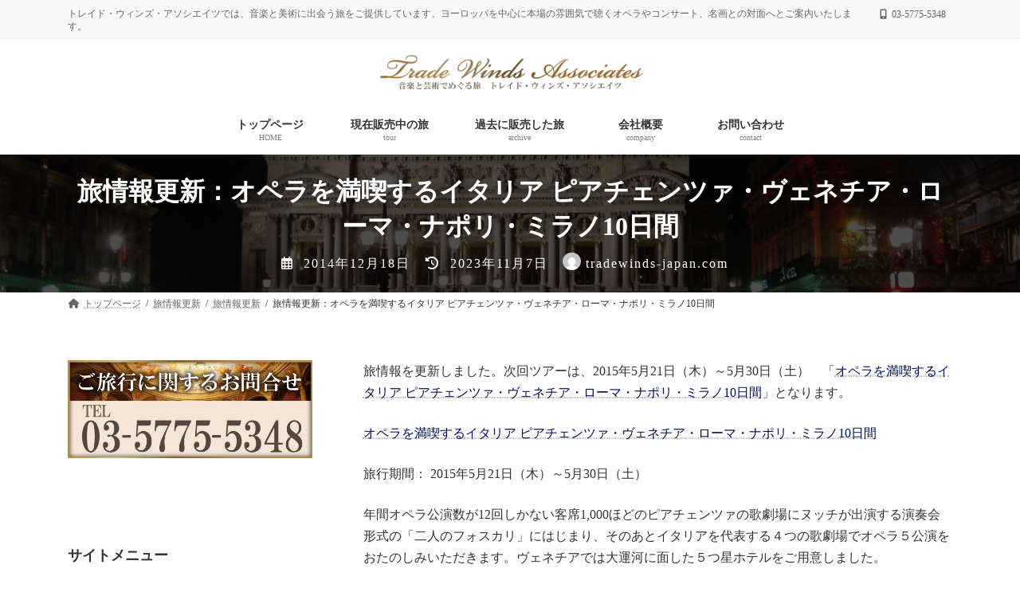

--- FILE ---
content_type: text/html; charset=UTF-8
request_url: https://tradewinds-japan.com/archives/709
body_size: 19328
content:
<!DOCTYPE html>
<html lang="ja">
<head>
<meta charset="utf-8">
<meta http-equiv="X-UA-Compatible" content="IE=edge">
<meta name="viewport" content="width=device-width, initial-scale=1">

<title>旅情報更新：オペラを満喫するイタリア ピアチェンツァ・ヴェネチア・ローマ・ナポリ・ミラノ10日間 | トレイド・ウィンズ・アソシエイツ～音楽と美術でめぐる旅～</title>
<meta name='robots' content='max-image-preview:large' />
<link rel='dns-prefetch' href='//cdn.jsdelivr.net' />
<link rel='dns-prefetch' href='//fonts.googleapis.com' />
<link rel="alternate" type="application/rss+xml" title="トレイド・ウィンズ・アソシエイツ～音楽と美術でめぐる旅～ &raquo; フィード" href="https://tradewinds-japan.com/feed" />
<link rel="alternate" type="application/rss+xml" title="トレイド・ウィンズ・アソシエイツ～音楽と美術でめぐる旅～ &raquo; コメントフィード" href="https://tradewinds-japan.com/comments/feed" />
<meta name="description" content="旅情報を更新しました。次回ツアーは、2015年5月21日（木）～5月30日（土）　「オペラを満喫するイタリア ピアチェンツァ・ヴェネチア・ローマ・ナポリ・ミラノ10日間」となります。オペラを満喫するイタリア ピアチェンツァ・ヴェネチア・ローマ・ナポリ・ミラノ10日間旅行期間： 2015年5月21日（木）～5月30日（土）年間オペラ公演数が12回しかない客席1,000ほどのピアチェンツァの歌劇場にヌッチが出演する演奏会形式の「二人のフォスカリ」にはじまり、そのあ" /><script type="text/javascript">
window._wpemojiSettings = {"baseUrl":"https:\/\/s.w.org\/images\/core\/emoji\/14.0.0\/72x72\/","ext":".png","svgUrl":"https:\/\/s.w.org\/images\/core\/emoji\/14.0.0\/svg\/","svgExt":".svg","source":{"concatemoji":"https:\/\/tradewinds-japan.com\/wp-includes\/js\/wp-emoji-release.min.js?ver=6.3.7"}};
/*! This file is auto-generated */
!function(i,n){var o,s,e;function c(e){try{var t={supportTests:e,timestamp:(new Date).valueOf()};sessionStorage.setItem(o,JSON.stringify(t))}catch(e){}}function p(e,t,n){e.clearRect(0,0,e.canvas.width,e.canvas.height),e.fillText(t,0,0);var t=new Uint32Array(e.getImageData(0,0,e.canvas.width,e.canvas.height).data),r=(e.clearRect(0,0,e.canvas.width,e.canvas.height),e.fillText(n,0,0),new Uint32Array(e.getImageData(0,0,e.canvas.width,e.canvas.height).data));return t.every(function(e,t){return e===r[t]})}function u(e,t,n){switch(t){case"flag":return n(e,"\ud83c\udff3\ufe0f\u200d\u26a7\ufe0f","\ud83c\udff3\ufe0f\u200b\u26a7\ufe0f")?!1:!n(e,"\ud83c\uddfa\ud83c\uddf3","\ud83c\uddfa\u200b\ud83c\uddf3")&&!n(e,"\ud83c\udff4\udb40\udc67\udb40\udc62\udb40\udc65\udb40\udc6e\udb40\udc67\udb40\udc7f","\ud83c\udff4\u200b\udb40\udc67\u200b\udb40\udc62\u200b\udb40\udc65\u200b\udb40\udc6e\u200b\udb40\udc67\u200b\udb40\udc7f");case"emoji":return!n(e,"\ud83e\udef1\ud83c\udffb\u200d\ud83e\udef2\ud83c\udfff","\ud83e\udef1\ud83c\udffb\u200b\ud83e\udef2\ud83c\udfff")}return!1}function f(e,t,n){var r="undefined"!=typeof WorkerGlobalScope&&self instanceof WorkerGlobalScope?new OffscreenCanvas(300,150):i.createElement("canvas"),a=r.getContext("2d",{willReadFrequently:!0}),o=(a.textBaseline="top",a.font="600 32px Arial",{});return e.forEach(function(e){o[e]=t(a,e,n)}),o}function t(e){var t=i.createElement("script");t.src=e,t.defer=!0,i.head.appendChild(t)}"undefined"!=typeof Promise&&(o="wpEmojiSettingsSupports",s=["flag","emoji"],n.supports={everything:!0,everythingExceptFlag:!0},e=new Promise(function(e){i.addEventListener("DOMContentLoaded",e,{once:!0})}),new Promise(function(t){var n=function(){try{var e=JSON.parse(sessionStorage.getItem(o));if("object"==typeof e&&"number"==typeof e.timestamp&&(new Date).valueOf()<e.timestamp+604800&&"object"==typeof e.supportTests)return e.supportTests}catch(e){}return null}();if(!n){if("undefined"!=typeof Worker&&"undefined"!=typeof OffscreenCanvas&&"undefined"!=typeof URL&&URL.createObjectURL&&"undefined"!=typeof Blob)try{var e="postMessage("+f.toString()+"("+[JSON.stringify(s),u.toString(),p.toString()].join(",")+"));",r=new Blob([e],{type:"text/javascript"}),a=new Worker(URL.createObjectURL(r),{name:"wpTestEmojiSupports"});return void(a.onmessage=function(e){c(n=e.data),a.terminate(),t(n)})}catch(e){}c(n=f(s,u,p))}t(n)}).then(function(e){for(var t in e)n.supports[t]=e[t],n.supports.everything=n.supports.everything&&n.supports[t],"flag"!==t&&(n.supports.everythingExceptFlag=n.supports.everythingExceptFlag&&n.supports[t]);n.supports.everythingExceptFlag=n.supports.everythingExceptFlag&&!n.supports.flag,n.DOMReady=!1,n.readyCallback=function(){n.DOMReady=!0}}).then(function(){return e}).then(function(){var e;n.supports.everything||(n.readyCallback(),(e=n.source||{}).concatemoji?t(e.concatemoji):e.wpemoji&&e.twemoji&&(t(e.twemoji),t(e.wpemoji)))}))}((window,document),window._wpemojiSettings);
</script>
<style type="text/css">
img.wp-smiley,
img.emoji {
	display: inline !important;
	border: none !important;
	box-shadow: none !important;
	height: 1em !important;
	width: 1em !important;
	margin: 0 0.07em !important;
	vertical-align: -0.1em !important;
	background: none !important;
	padding: 0 !important;
}
</style>
	<link rel='stylesheet' id='vkExUnit_common_style-css' href='https://tradewinds-japan.com/wp-content/plugins/vk-all-in-one-expansion-unit/assets/css/vkExUnit_style.css?ver=9.93.3.0' type='text/css' media='all' />
<style id='vkExUnit_common_style-inline-css' type='text/css'>
.veu_promotion-alert__content--text { border: 1px solid rgba(0,0,0,0.125); padding: 0.5em 1em; border-radius: var(--vk-size-radius); margin-bottom: var(--vk-margin-block-bottom); font-size: 0.875rem; } /* Alert Content部分に段落タグを入れた場合に最後の段落の余白を0にする */ .veu_promotion-alert__content--text p:last-of-type{ margin-bottom:0; margin-top: 0; }
:root {--ver_page_top_button_url:url(https://tradewinds-japan.com/wp-content/plugins/vk-all-in-one-expansion-unit/assets/images/to-top-btn-icon.svg);}@font-face {font-weight: normal;font-style: normal;font-family: "vk_sns";src: url("https://tradewinds-japan.com/wp-content/plugins/vk-all-in-one-expansion-unit/inc/sns/icons/fonts/vk_sns.eot?-bq20cj");src: url("https://tradewinds-japan.com/wp-content/plugins/vk-all-in-one-expansion-unit/inc/sns/icons/fonts/vk_sns.eot?#iefix-bq20cj") format("embedded-opentype"),url("https://tradewinds-japan.com/wp-content/plugins/vk-all-in-one-expansion-unit/inc/sns/icons/fonts/vk_sns.woff?-bq20cj") format("woff"),url("https://tradewinds-japan.com/wp-content/plugins/vk-all-in-one-expansion-unit/inc/sns/icons/fonts/vk_sns.ttf?-bq20cj") format("truetype"),url("https://tradewinds-japan.com/wp-content/plugins/vk-all-in-one-expansion-unit/inc/sns/icons/fonts/vk_sns.svg?-bq20cj#vk_sns") format("svg");}
</style>
<link rel='stylesheet' id='vk-header-top-css' href='https://tradewinds-japan.com/wp-content/plugins/lightning-g3-pro-unit/inc/header-top/package/css/header-top.css?ver=0.1.1' type='text/css' media='all' />
<link rel='stylesheet' id='wp-block-library-css' href='https://tradewinds-japan.com/wp-includes/css/dist/block-library/style.min.css?ver=6.3.7' type='text/css' media='all' />
<style id='wp-block-library-inline-css' type='text/css'>
.wp-block-group:is(.alignfull,.alignwide).vk-bg-offset>.vk_outer>div>.vk_outer_container,.wp-block-group:is(.alignfull,.alignwide).vk-bg-offset>div[class*=__inner-container]{max-width:calc(var(--vk-width-container) - var(--vk-width-container-padding)*4)}@media(min-width: 992px){.wp-block-group:is(.alignfull,.alignwide).vk-bg-offset>.vk_outer>div>.vk_outer_container,.wp-block-group:is(.alignfull,.alignwide).vk-bg-offset>div[class*=__inner-container]{max-width:calc(var(--vk-width-container) - var(--vk-width-container-padding)*2)}}.vk-bg-offset{position:relative}.vk-bg-offset>.wp-block-group__inner-container>div:where(:not(.wp-block-group__inner-container)),.vk-bg-offset>.wp-block-group__inner-container>p,.vk-bg-offset>.wp-block-group__inner-container>figure,.vk-bg-offset>div:where(:not(.wp-block-group__inner-container)),.vk-bg-offset>p,.vk-bg-offset>figure{position:relative;z-index:1}:is(.wp-block-cover,.vk_outer).vk-bg-offset-bg{position:absolute !important;height:100%;top:0;right:0;bottom:0;left:0}:is(.wp-block-cover,.vk_outer).vk-bg-offset-bg,.alignfull>:is(.wp-block-cover,.vk_outer).vk-bg-offset-bg{width:calc(100vw - var(--vk-width-bg-offset));max-width:calc(100vw - var(--vk-width-bg-offset))}:is(.wp-block-cover,.vk_outer).vk-bg-offset-bg.vk-bg-offset-bg--left{margin-left:var(--vk-width-bg-offset)}:is(.wp-block-cover,.vk_outer).vk-bg-offset-bg.vk-bg-offset-bg--right{margin-right:var(--vk-width-bg-offset)}@media(max-width: 575.98px){:is(.wp-block-cover,.vk_outer).vk-bg-offset-bg.vk-bg-offset-bg--no-offset-mobile{--vk-width-bg-offset:0}}@media(max-width: 991.98px){:is(.wp-block-cover,.vk_outer).vk-bg-offset-bg.vk-bg-offset-bg--no-offset-tablet{--vk-width-bg-offset:0}}.vk-bg-offset-bg--45{--vk-width-bg-offset:45vw}.vk-bg-offset-bg--40{--vk-width-bg-offset:40vw}.vk-bg-offset-bg--35{--vk-width-bg-offset:35vw}.vk-bg-offset-bg--30{--vk-width-bg-offset:30vw}.vk-bg-offset-bg--25{--vk-width-bg-offset:25vw}.vk-bg-offset-bg--20{--vk-width-bg-offset:20vw}.vk-bg-offset-bg--15{--vk-width-bg-offset:15vw}.vk-bg-offset-bg--10{--vk-width-bg-offset:10vw}.vk-bg-offset-bg--5{--vk-width-bg-offset:5vw}.vk-top-offset{z-index:1;position:relative}.vk-top-offset--lg{margin:-14rem auto 0}.vk-top-offset--md{margin:-7rem auto 0}.vk-top-offset--sm{margin:-3.5rem auto 0}.vk-block-top-over-lg{margin:-14rem auto 0;z-index:1;position:relative}.wp-block-group[class*=wp-container-]>.vk-block-top-over-lg{margin-block-start:-15.5rem}body .container .is-layout-flow.wp-block-group>.vk-block-top-over-lg{margin-block-start:-14rem}.vk-block-top-over-md{margin:-7rem auto 0;z-index:1;position:relative}.vk-block-top-over-sm{margin:-3.5rem auto 0;z-index:1;position:relative}.wp-block-group[class*=wp-container-]>.vk-block-top-over-lg{margin-block-start:-14rem}body .container .is-layout-flow.wp-block-group>.vk-block-top-over-lg{margin-block-start:-14rem}
.vk-cols--reverse{flex-direction:row-reverse}.vk-cols--hasbtn{margin-bottom:0}.vk-cols--hasbtn>.row>.vk_gridColumn_item,.vk-cols--hasbtn>.wp-block-column{position:relative;padding-bottom:3em}.vk-cols--hasbtn>.row>.vk_gridColumn_item>.wp-block-buttons,.vk-cols--hasbtn>.row>.vk_gridColumn_item>.vk_button,.vk-cols--hasbtn>.wp-block-column>.wp-block-buttons,.vk-cols--hasbtn>.wp-block-column>.vk_button{position:absolute;bottom:0;width:100%}.vk-cols--fit.wp-block-columns{gap:0}.vk-cols--fit.wp-block-columns,.vk-cols--fit.wp-block-columns:not(.is-not-stacked-on-mobile){margin-top:0;margin-bottom:0;justify-content:space-between}.vk-cols--fit.wp-block-columns>.wp-block-column *:last-child,.vk-cols--fit.wp-block-columns:not(.is-not-stacked-on-mobile)>.wp-block-column *:last-child{margin-bottom:0}.vk-cols--fit.wp-block-columns>.wp-block-column>.wp-block-cover,.vk-cols--fit.wp-block-columns:not(.is-not-stacked-on-mobile)>.wp-block-column>.wp-block-cover{margin-top:0}.vk-cols--fit.wp-block-columns.has-background,.vk-cols--fit.wp-block-columns:not(.is-not-stacked-on-mobile).has-background{padding:0}@media(max-width: 599px){.vk-cols--fit.wp-block-columns:not(.has-background)>.wp-block-column:not(.has-background),.vk-cols--fit.wp-block-columns:not(.is-not-stacked-on-mobile):not(.has-background)>.wp-block-column:not(.has-background){padding-left:0 !important;padding-right:0 !important}}@media(min-width: 782px){.vk-cols--fit.wp-block-columns .block-editor-block-list__block.wp-block-column:not(:first-child),.vk-cols--fit.wp-block-columns>.wp-block-column:not(:first-child),.vk-cols--fit.wp-block-columns:not(.is-not-stacked-on-mobile) .block-editor-block-list__block.wp-block-column:not(:first-child),.vk-cols--fit.wp-block-columns:not(.is-not-stacked-on-mobile)>.wp-block-column:not(:first-child){margin-left:0}}@media(min-width: 600px)and (max-width: 781px){.vk-cols--fit.wp-block-columns .wp-block-column:nth-child(2n),.vk-cols--fit.wp-block-columns:not(.is-not-stacked-on-mobile) .wp-block-column:nth-child(2n){margin-left:0}.vk-cols--fit.wp-block-columns .wp-block-column:not(:only-child),.vk-cols--fit.wp-block-columns:not(.is-not-stacked-on-mobile) .wp-block-column:not(:only-child){flex-basis:50% !important}}.vk-cols--fit--gap1.wp-block-columns{gap:1px}@media(min-width: 600px)and (max-width: 781px){.vk-cols--fit--gap1.wp-block-columns .wp-block-column:not(:only-child){flex-basis:calc(50% - 1px) !important}}.vk-cols--fit.vk-cols--grid>.block-editor-block-list__block,.vk-cols--fit.vk-cols--grid>.wp-block-column,.vk-cols--fit.vk-cols--grid:not(.is-not-stacked-on-mobile)>.block-editor-block-list__block,.vk-cols--fit.vk-cols--grid:not(.is-not-stacked-on-mobile)>.wp-block-column{flex-basis:50%;box-sizing:border-box}@media(max-width: 599px){.vk-cols--fit.vk-cols--grid.vk-cols--grid--alignfull>.wp-block-column:nth-child(2)>.wp-block-cover,.vk-cols--fit.vk-cols--grid:not(.is-not-stacked-on-mobile).vk-cols--grid--alignfull>.wp-block-column:nth-child(2)>.wp-block-cover{width:100vw;margin-right:calc((100% - 100vw)/2);margin-left:calc((100% - 100vw)/2)}}@media(min-width: 600px){.vk-cols--fit.vk-cols--grid.vk-cols--grid--alignfull>.wp-block-column:nth-child(2)>.wp-block-cover,.vk-cols--fit.vk-cols--grid:not(.is-not-stacked-on-mobile).vk-cols--grid--alignfull>.wp-block-column:nth-child(2)>.wp-block-cover{margin-right:calc(100% - 50vw);width:50vw}}@media(min-width: 600px){.vk-cols--fit.vk-cols--grid.vk-cols--grid--alignfull.vk-cols--reverse>.wp-block-column,.vk-cols--fit.vk-cols--grid:not(.is-not-stacked-on-mobile).vk-cols--grid--alignfull.vk-cols--reverse>.wp-block-column{margin-left:0;margin-right:0}.vk-cols--fit.vk-cols--grid.vk-cols--grid--alignfull.vk-cols--reverse>.wp-block-column:nth-child(2)>.wp-block-cover,.vk-cols--fit.vk-cols--grid:not(.is-not-stacked-on-mobile).vk-cols--grid--alignfull.vk-cols--reverse>.wp-block-column:nth-child(2)>.wp-block-cover{margin-left:calc(100% - 50vw)}}.vk-cols--menu h2,.vk-cols--menu h3,.vk-cols--menu h4,.vk-cols--menu h5{margin-bottom:.2em;text-shadow:#000 0 0 10px}.vk-cols--menu h2:first-child,.vk-cols--menu h3:first-child,.vk-cols--menu h4:first-child,.vk-cols--menu h5:first-child{margin-top:0}.vk-cols--menu p{margin-bottom:1rem;text-shadow:#000 0 0 10px}.vk-cols--menu .wp-block-cover__inner-container:last-child{margin-bottom:0}.vk-cols--fitbnrs .wp-block-column .wp-block-cover:hover img{filter:unset}.vk-cols--fitbnrs .wp-block-column .wp-block-cover:hover{background-color:unset}.vk-cols--fitbnrs .wp-block-column .wp-block-cover:hover .wp-block-cover__image-background{filter:unset !important}.vk-cols--fitbnrs .wp-block-cover__inner-container{position:absolute;height:100%;width:100%}.vk-cols--fitbnrs .vk_button{height:100%;margin:0}.vk-cols--fitbnrs .vk_button .vk_button_btn,.vk-cols--fitbnrs .vk_button .btn{height:100%;width:100%;border:none;box-shadow:none;background-color:unset !important;transition:unset}.vk-cols--fitbnrs .vk_button .vk_button_btn:hover,.vk-cols--fitbnrs .vk_button .btn:hover{transition:unset}.vk-cols--fitbnrs .vk_button .vk_button_btn:after,.vk-cols--fitbnrs .vk_button .btn:after{border:none}.vk-cols--fitbnrs .vk_button .vk_button_link_txt{width:100%;position:absolute;top:50%;left:50%;transform:translateY(-50%) translateX(-50%);font-size:2rem;text-shadow:#000 0 0 10px}.vk-cols--fitbnrs .vk_button .vk_button_link_subCaption{width:100%;position:absolute;top:calc(50% + 2.2em);left:50%;transform:translateY(-50%) translateX(-50%);text-shadow:#000 0 0 10px}@media(min-width: 992px){.vk-cols--media.wp-block-columns{gap:3rem}}.vk-fit-map figure{margin-bottom:0}.vk-fit-map iframe{position:relative;margin-bottom:0;display:block;max-height:400px;width:100vw}.vk-fit-map:is(.alignfull,.alignwide) div{max-width:100%}.vk-table--th--width25 :where(tr>*:first-child){width:25%}.vk-table--th--width30 :where(tr>*:first-child){width:30%}.vk-table--th--width35 :where(tr>*:first-child){width:35%}.vk-table--th--width40 :where(tr>*:first-child){width:40%}.vk-table--th--bg-bright :where(tr>*:first-child){background-color:var(--wp--preset--color--bg-secondary, rgba(0, 0, 0, 0.05))}@media(max-width: 599px){.vk-table--mobile-block :is(th,td){width:100%;display:block}.vk-table--mobile-block.wp-block-table table :is(th,td){border-top:none}}.vk-table--width--th25 :where(tr>*:first-child){width:25%}.vk-table--width--th30 :where(tr>*:first-child){width:30%}.vk-table--width--th35 :where(tr>*:first-child){width:35%}.vk-table--width--th40 :where(tr>*:first-child){width:40%}.no-margin{margin:0}@media(max-width: 599px){.wp-block-image.vk-aligncenter--mobile>.alignright{float:none;margin-left:auto;margin-right:auto}.vk-no-padding-horizontal--mobile{padding-left:0 !important;padding-right:0 !important}}
/* VK Color Palettes */:root{ --wp--preset--color--vk-color-primary:#b59229}/* --vk-color-primary is deprecated. */:root{ --vk-color-primary: var(--wp--preset--color--vk-color-primary);}:root{ --wp--preset--color--vk-color-primary-dark:#917521}/* --vk-color-primary-dark is deprecated. */:root{ --vk-color-primary-dark: var(--wp--preset--color--vk-color-primary-dark);}:root{ --wp--preset--color--vk-color-primary-vivid:#c7a12d}/* --vk-color-primary-vivid is deprecated. */:root{ --vk-color-primary-vivid: var(--wp--preset--color--vk-color-primary-vivid);}
</style>
<style id='classic-theme-styles-inline-css' type='text/css'>
/*! This file is auto-generated */
.wp-block-button__link{color:#fff;background-color:#32373c;border-radius:9999px;box-shadow:none;text-decoration:none;padding:calc(.667em + 2px) calc(1.333em + 2px);font-size:1.125em}.wp-block-file__button{background:#32373c;color:#fff;text-decoration:none}
</style>
<style id='global-styles-inline-css' type='text/css'>
body{--wp--preset--color--black: #000000;--wp--preset--color--cyan-bluish-gray: #abb8c3;--wp--preset--color--white: #ffffff;--wp--preset--color--pale-pink: #f78da7;--wp--preset--color--vivid-red: #cf2e2e;--wp--preset--color--luminous-vivid-orange: #ff6900;--wp--preset--color--luminous-vivid-amber: #fcb900;--wp--preset--color--light-green-cyan: #7bdcb5;--wp--preset--color--vivid-green-cyan: #00d084;--wp--preset--color--pale-cyan-blue: #8ed1fc;--wp--preset--color--vivid-cyan-blue: #0693e3;--wp--preset--color--vivid-purple: #9b51e0;--wp--preset--color--vk-color-primary: #b59229;--wp--preset--color--vk-color-primary-dark: #917521;--wp--preset--color--vk-color-primary-vivid: #c7a12d;--wp--preset--gradient--vivid-cyan-blue-to-vivid-purple: linear-gradient(135deg,rgba(6,147,227,1) 0%,rgb(155,81,224) 100%);--wp--preset--gradient--light-green-cyan-to-vivid-green-cyan: linear-gradient(135deg,rgb(122,220,180) 0%,rgb(0,208,130) 100%);--wp--preset--gradient--luminous-vivid-amber-to-luminous-vivid-orange: linear-gradient(135deg,rgba(252,185,0,1) 0%,rgba(255,105,0,1) 100%);--wp--preset--gradient--luminous-vivid-orange-to-vivid-red: linear-gradient(135deg,rgba(255,105,0,1) 0%,rgb(207,46,46) 100%);--wp--preset--gradient--very-light-gray-to-cyan-bluish-gray: linear-gradient(135deg,rgb(238,238,238) 0%,rgb(169,184,195) 100%);--wp--preset--gradient--cool-to-warm-spectrum: linear-gradient(135deg,rgb(74,234,220) 0%,rgb(151,120,209) 20%,rgb(207,42,186) 40%,rgb(238,44,130) 60%,rgb(251,105,98) 80%,rgb(254,248,76) 100%);--wp--preset--gradient--blush-light-purple: linear-gradient(135deg,rgb(255,206,236) 0%,rgb(152,150,240) 100%);--wp--preset--gradient--blush-bordeaux: linear-gradient(135deg,rgb(254,205,165) 0%,rgb(254,45,45) 50%,rgb(107,0,62) 100%);--wp--preset--gradient--luminous-dusk: linear-gradient(135deg,rgb(255,203,112) 0%,rgb(199,81,192) 50%,rgb(65,88,208) 100%);--wp--preset--gradient--pale-ocean: linear-gradient(135deg,rgb(255,245,203) 0%,rgb(182,227,212) 50%,rgb(51,167,181) 100%);--wp--preset--gradient--electric-grass: linear-gradient(135deg,rgb(202,248,128) 0%,rgb(113,206,126) 100%);--wp--preset--gradient--midnight: linear-gradient(135deg,rgb(2,3,129) 0%,rgb(40,116,252) 100%);--wp--preset--gradient--vivid-green-cyan-to-vivid-cyan-blue: linear-gradient(135deg,rgba(0,208,132,1) 0%,rgba(6,147,227,1) 100%);--wp--preset--font-size--small: 14px;--wp--preset--font-size--medium: 20px;--wp--preset--font-size--large: 24px;--wp--preset--font-size--x-large: 42px;--wp--preset--font-size--regular: 16px;--wp--preset--font-size--huge: 36px;--wp--preset--spacing--20: 0.44rem;--wp--preset--spacing--30: 0.67rem;--wp--preset--spacing--40: 1rem;--wp--preset--spacing--50: 1.5rem;--wp--preset--spacing--60: 2.25rem;--wp--preset--spacing--70: 3.38rem;--wp--preset--spacing--80: 5.06rem;--wp--preset--shadow--natural: 6px 6px 9px rgba(0, 0, 0, 0.2);--wp--preset--shadow--deep: 12px 12px 50px rgba(0, 0, 0, 0.4);--wp--preset--shadow--sharp: 6px 6px 0px rgba(0, 0, 0, 0.2);--wp--preset--shadow--outlined: 6px 6px 0px -3px rgba(255, 255, 255, 1), 6px 6px rgba(0, 0, 0, 1);--wp--preset--shadow--crisp: 6px 6px 0px rgba(0, 0, 0, 1);}:where(.is-layout-flex){gap: 0.5em;}:where(.is-layout-grid){gap: 0.5em;}body .is-layout-flow > .alignleft{float: left;margin-inline-start: 0;margin-inline-end: 2em;}body .is-layout-flow > .alignright{float: right;margin-inline-start: 2em;margin-inline-end: 0;}body .is-layout-flow > .aligncenter{margin-left: auto !important;margin-right: auto !important;}body .is-layout-constrained > .alignleft{float: left;margin-inline-start: 0;margin-inline-end: 2em;}body .is-layout-constrained > .alignright{float: right;margin-inline-start: 2em;margin-inline-end: 0;}body .is-layout-constrained > .aligncenter{margin-left: auto !important;margin-right: auto !important;}body .is-layout-constrained > :where(:not(.alignleft):not(.alignright):not(.alignfull)){max-width: var(--wp--style--global--content-size);margin-left: auto !important;margin-right: auto !important;}body .is-layout-constrained > .alignwide{max-width: var(--wp--style--global--wide-size);}body .is-layout-flex{display: flex;}body .is-layout-flex{flex-wrap: wrap;align-items: center;}body .is-layout-flex > *{margin: 0;}body .is-layout-grid{display: grid;}body .is-layout-grid > *{margin: 0;}:where(.wp-block-columns.is-layout-flex){gap: 2em;}:where(.wp-block-columns.is-layout-grid){gap: 2em;}:where(.wp-block-post-template.is-layout-flex){gap: 1.25em;}:where(.wp-block-post-template.is-layout-grid){gap: 1.25em;}.has-black-color{color: var(--wp--preset--color--black) !important;}.has-cyan-bluish-gray-color{color: var(--wp--preset--color--cyan-bluish-gray) !important;}.has-white-color{color: var(--wp--preset--color--white) !important;}.has-pale-pink-color{color: var(--wp--preset--color--pale-pink) !important;}.has-vivid-red-color{color: var(--wp--preset--color--vivid-red) !important;}.has-luminous-vivid-orange-color{color: var(--wp--preset--color--luminous-vivid-orange) !important;}.has-luminous-vivid-amber-color{color: var(--wp--preset--color--luminous-vivid-amber) !important;}.has-light-green-cyan-color{color: var(--wp--preset--color--light-green-cyan) !important;}.has-vivid-green-cyan-color{color: var(--wp--preset--color--vivid-green-cyan) !important;}.has-pale-cyan-blue-color{color: var(--wp--preset--color--pale-cyan-blue) !important;}.has-vivid-cyan-blue-color{color: var(--wp--preset--color--vivid-cyan-blue) !important;}.has-vivid-purple-color{color: var(--wp--preset--color--vivid-purple) !important;}.has-vk-color-primary-color{color: var(--wp--preset--color--vk-color-primary) !important;}.has-vk-color-primary-dark-color{color: var(--wp--preset--color--vk-color-primary-dark) !important;}.has-vk-color-primary-vivid-color{color: var(--wp--preset--color--vk-color-primary-vivid) !important;}.has-black-background-color{background-color: var(--wp--preset--color--black) !important;}.has-cyan-bluish-gray-background-color{background-color: var(--wp--preset--color--cyan-bluish-gray) !important;}.has-white-background-color{background-color: var(--wp--preset--color--white) !important;}.has-pale-pink-background-color{background-color: var(--wp--preset--color--pale-pink) !important;}.has-vivid-red-background-color{background-color: var(--wp--preset--color--vivid-red) !important;}.has-luminous-vivid-orange-background-color{background-color: var(--wp--preset--color--luminous-vivid-orange) !important;}.has-luminous-vivid-amber-background-color{background-color: var(--wp--preset--color--luminous-vivid-amber) !important;}.has-light-green-cyan-background-color{background-color: var(--wp--preset--color--light-green-cyan) !important;}.has-vivid-green-cyan-background-color{background-color: var(--wp--preset--color--vivid-green-cyan) !important;}.has-pale-cyan-blue-background-color{background-color: var(--wp--preset--color--pale-cyan-blue) !important;}.has-vivid-cyan-blue-background-color{background-color: var(--wp--preset--color--vivid-cyan-blue) !important;}.has-vivid-purple-background-color{background-color: var(--wp--preset--color--vivid-purple) !important;}.has-vk-color-primary-background-color{background-color: var(--wp--preset--color--vk-color-primary) !important;}.has-vk-color-primary-dark-background-color{background-color: var(--wp--preset--color--vk-color-primary-dark) !important;}.has-vk-color-primary-vivid-background-color{background-color: var(--wp--preset--color--vk-color-primary-vivid) !important;}.has-black-border-color{border-color: var(--wp--preset--color--black) !important;}.has-cyan-bluish-gray-border-color{border-color: var(--wp--preset--color--cyan-bluish-gray) !important;}.has-white-border-color{border-color: var(--wp--preset--color--white) !important;}.has-pale-pink-border-color{border-color: var(--wp--preset--color--pale-pink) !important;}.has-vivid-red-border-color{border-color: var(--wp--preset--color--vivid-red) !important;}.has-luminous-vivid-orange-border-color{border-color: var(--wp--preset--color--luminous-vivid-orange) !important;}.has-luminous-vivid-amber-border-color{border-color: var(--wp--preset--color--luminous-vivid-amber) !important;}.has-light-green-cyan-border-color{border-color: var(--wp--preset--color--light-green-cyan) !important;}.has-vivid-green-cyan-border-color{border-color: var(--wp--preset--color--vivid-green-cyan) !important;}.has-pale-cyan-blue-border-color{border-color: var(--wp--preset--color--pale-cyan-blue) !important;}.has-vivid-cyan-blue-border-color{border-color: var(--wp--preset--color--vivid-cyan-blue) !important;}.has-vivid-purple-border-color{border-color: var(--wp--preset--color--vivid-purple) !important;}.has-vk-color-primary-border-color{border-color: var(--wp--preset--color--vk-color-primary) !important;}.has-vk-color-primary-dark-border-color{border-color: var(--wp--preset--color--vk-color-primary-dark) !important;}.has-vk-color-primary-vivid-border-color{border-color: var(--wp--preset--color--vk-color-primary-vivid) !important;}.has-vivid-cyan-blue-to-vivid-purple-gradient-background{background: var(--wp--preset--gradient--vivid-cyan-blue-to-vivid-purple) !important;}.has-light-green-cyan-to-vivid-green-cyan-gradient-background{background: var(--wp--preset--gradient--light-green-cyan-to-vivid-green-cyan) !important;}.has-luminous-vivid-amber-to-luminous-vivid-orange-gradient-background{background: var(--wp--preset--gradient--luminous-vivid-amber-to-luminous-vivid-orange) !important;}.has-luminous-vivid-orange-to-vivid-red-gradient-background{background: var(--wp--preset--gradient--luminous-vivid-orange-to-vivid-red) !important;}.has-very-light-gray-to-cyan-bluish-gray-gradient-background{background: var(--wp--preset--gradient--very-light-gray-to-cyan-bluish-gray) !important;}.has-cool-to-warm-spectrum-gradient-background{background: var(--wp--preset--gradient--cool-to-warm-spectrum) !important;}.has-blush-light-purple-gradient-background{background: var(--wp--preset--gradient--blush-light-purple) !important;}.has-blush-bordeaux-gradient-background{background: var(--wp--preset--gradient--blush-bordeaux) !important;}.has-luminous-dusk-gradient-background{background: var(--wp--preset--gradient--luminous-dusk) !important;}.has-pale-ocean-gradient-background{background: var(--wp--preset--gradient--pale-ocean) !important;}.has-electric-grass-gradient-background{background: var(--wp--preset--gradient--electric-grass) !important;}.has-midnight-gradient-background{background: var(--wp--preset--gradient--midnight) !important;}.has-small-font-size{font-size: var(--wp--preset--font-size--small) !important;}.has-medium-font-size{font-size: var(--wp--preset--font-size--medium) !important;}.has-large-font-size{font-size: var(--wp--preset--font-size--large) !important;}.has-x-large-font-size{font-size: var(--wp--preset--font-size--x-large) !important;}
.wp-block-navigation a:where(:not(.wp-element-button)){color: inherit;}
:where(.wp-block-post-template.is-layout-flex){gap: 1.25em;}:where(.wp-block-post-template.is-layout-grid){gap: 1.25em;}
:where(.wp-block-columns.is-layout-flex){gap: 2em;}:where(.wp-block-columns.is-layout-grid){gap: 2em;}
.wp-block-pullquote{font-size: 1.5em;line-height: 1.6;}
</style>
<link rel='stylesheet' id='veu-cta-css' href='https://tradewinds-japan.com/wp-content/plugins/vk-all-in-one-expansion-unit/inc/call-to-action/package/assets/css/style.css?ver=9.93.3.0' type='text/css' media='all' />
<link rel='stylesheet' id='vk-swiper-style-css' href='https://tradewinds-japan.com/wp-content/plugins/vk-blocks-pro/vendor/vektor-inc/vk-swiper/src/assets/css/swiper-bundle.min.css?ver=9.3.2' type='text/css' media='all' />
<link rel='stylesheet' id='lightning-common-style-css' href='https://tradewinds-japan.com/wp-content/themes/lightning/_g3/assets/css/style.css?ver=15.14.2' type='text/css' media='all' />
<style id='lightning-common-style-inline-css' type='text/css'>
/* Lightning */:root {--vk-color-primary:#b59229;--vk-color-primary-dark:#917521;--vk-color-primary-vivid:#c7a12d;--g_nav_main_acc_icon_open_url:url(https://tradewinds-japan.com/wp-content/themes/lightning/_g3/inc/vk-mobile-nav/package/images/vk-menu-acc-icon-open-black.svg);--g_nav_main_acc_icon_close_url: url(https://tradewinds-japan.com/wp-content/themes/lightning/_g3/inc/vk-mobile-nav/package/images/vk-menu-close-black.svg);--g_nav_sub_acc_icon_open_url: url(https://tradewinds-japan.com/wp-content/themes/lightning/_g3/inc/vk-mobile-nav/package/images/vk-menu-acc-icon-open-white.svg);--g_nav_sub_acc_icon_close_url: url(https://tradewinds-japan.com/wp-content/themes/lightning/_g3/inc/vk-mobile-nav/package/images/vk-menu-close-white.svg);}
:root{--swiper-navigation-color: #fff;}
html{scroll-padding-top:var(--vk-size-admin-bar);}
:root {}.main-section {--vk-color-text-link: #00105b;--vk-color-text-link-hover: #2062db;}
/* vk-mobile-nav */:root {--vk-mobile-nav-menu-btn-bg-src: url("https://tradewinds-japan.com/wp-content/themes/lightning/_g3/inc/vk-mobile-nav/package/images/vk-menu-btn-black.svg");--vk-mobile-nav-menu-btn-close-bg-src: url("https://tradewinds-japan.com/wp-content/themes/lightning/_g3/inc/vk-mobile-nav/package/images/vk-menu-close-black.svg");--vk-menu-acc-icon-open-black-bg-src: url("https://tradewinds-japan.com/wp-content/themes/lightning/_g3/inc/vk-mobile-nav/package/images/vk-menu-acc-icon-open-black.svg");--vk-menu-acc-icon-open-white-bg-src: url("https://tradewinds-japan.com/wp-content/themes/lightning/_g3/inc/vk-mobile-nav/package/images/vk-menu-acc-icon-open-white.svg");--vk-menu-acc-icon-close-black-bg-src: url("https://tradewinds-japan.com/wp-content/themes/lightning/_g3/inc/vk-mobile-nav/package/images/vk-menu-close-black.svg");--vk-menu-acc-icon-close-white-bg-src: url("https://tradewinds-japan.com/wp-content/themes/lightning/_g3/inc/vk-mobile-nav/package/images/vk-menu-close-white.svg");}
</style>
<link rel='stylesheet' id='lightning-design-style-css' href='https://tradewinds-japan.com/wp-content/plugins/lightning-g3-evergreen/assets/css/style.css?ver=0.2.3' type='text/css' media='all' />
<style id='lightning-design-style-inline-css' type='text/css'>
.tagcloud a:before { font-family: "Font Awesome 5 Free";content: "\f02b";font-weight: bold; }
:root{--vk-size-radius-btn-primary:100px;}
/* Pro Title Design */ h2,.main-section .cart_totals h2,h2.main-section-title { color:var(--vk-color-text-body);background-color:unset;position: relative;border:none;padding:unset;margin-left: auto;margin-right: auto;border-radius:unset;outline: unset;outline-offset: unset;box-shadow: unset;content:none;overflow: unset;padding: 0.6em 0 0.55em;margin-bottom:var(--vk-margin-headding-bottom);border-top: double 3px var(--vk-color-primary);border-bottom: double 3px var(--vk-color-primary);}h2 a,.main-section .cart_totals h2 a,h2.main-section-title a { color:var(--vk-color-text-body);}h2::before,.main-section .cart_totals h2::before,h2.main-section-title::before { color:var(--vk-color-text-body);background-color:unset;position: relative;border:none;padding:unset;margin-left: auto;margin-right: auto;border-radius:unset;outline: unset;outline-offset: unset;box-shadow: unset;content:none;overflow: unset;}h2::after,.main-section .cart_totals h2::after,h2.main-section-title::after { color:var(--vk-color-text-body);background-color:unset;position: relative;border:none;padding:unset;margin-left: auto;margin-right: auto;border-radius:unset;outline: unset;outline-offset: unset;box-shadow: unset;content:none;overflow: unset;}h3 { color:var(--vk-color-text-body);background-color:unset;position: relative;border:none;padding:unset;margin-left: auto;margin-right: auto;border-radius:unset;outline: unset;outline-offset: unset;box-shadow: unset;content:none;overflow: unset;padding: 0.6em 0 0.55em;margin-bottom:var(--vk-margin-headding-bottom);border-bottom: 1px solid var(--vk-color-border-hr);background-color:transparent;text-align:left;border-radius:0;}h3 a { color:var(--vk-color-text-body);}h3::before { color:var(--vk-color-text-body);background-color:unset;position: relative;border:none;padding:unset;margin-left: auto;margin-right: auto;border-radius:unset;outline: unset;outline-offset: unset;box-shadow: unset;content:none;overflow: unset;}h3::after { color:var(--vk-color-text-body);background-color:unset;position: relative;border:none;padding:unset;margin-left: auto;margin-right: auto;border-radius:unset;outline: unset;outline-offset: unset;box-shadow: unset;content:none;overflow: unset;content: "";line-height: 0;display: block;overflow: hidden;position: absolute;left:0;bottom: -1px;width: 30%;border-bottom: 1px solid var(--vk-color-primary);margin-left: 0;height:inherit;}h4,.veu_sitemap h4 { color:var(--vk-color-text-body);background-color:unset;position: relative;border:none;padding:unset;margin-left: auto;margin-right: auto;border-radius:unset;outline: unset;outline-offset: unset;box-shadow: unset;content:none;overflow: unset;padding: 0.6em 0 0.55em;margin-bottom:var(--vk-margin-headding-bottom);border-bottom: solid 1px var(--vk-color-primary);}h4 a,.veu_sitemap h4 a { color:var(--vk-color-text-body);}h4::before,.veu_sitemap h4::before { color:var(--vk-color-text-body);background-color:unset;position: relative;border:none;padding:unset;margin-left: auto;margin-right: auto;border-radius:unset;outline: unset;outline-offset: unset;box-shadow: unset;content:none;overflow: unset;}h4::after,.veu_sitemap h4::after { color:var(--vk-color-text-body);background-color:unset;position: relative;border:none;padding:unset;margin-left: auto;margin-right: auto;border-radius:unset;outline: unset;outline-offset: unset;box-shadow: unset;content:none;overflow: unset;}
/* Font switch */.site-header .site-header-logo{ font-family:Hiragino Mincho ProN,"游明朝",serif;font-display: swap;}.global-nav{ font-family:Hiragino Mincho ProN,"游明朝",serif;font-display: swap;}h1,h2,h3,h4,h5,h6,.page-header-title{ font-family:Hiragino Mincho ProN,"游明朝",serif;font-display: swap;}body{ font-family:Hiragino Mincho ProN,"游明朝",serif;font-display: swap;}
.vk-campaign-text{color:#fff;background-color:#eab010;}.vk-campaign-text_btn,.vk-campaign-text_btn:link,.vk-campaign-text_btn:visited,.vk-campaign-text_btn:focus,.vk-campaign-text_btn:active{background:#fff;color:#4c4c4c;}a.vk-campaign-text_btn:hover{background:#eab010;color:#fff;}.vk-campaign-text_link,.vk-campaign-text_link:link,.vk-campaign-text_link:hover,.vk-campaign-text_link:visited,.vk-campaign-text_link:active,.vk-campaign-text_link:focus{color:#fff;}
/* page header */:root{--vk-page-header-url : url(https://tradewinds-japan.com/wp-content/uploads/2023/11/22146608_m.jpg);}@media ( max-width:575.98px ){:root{--vk-page-header-url : url(https://tradewinds-japan.com/wp-content/uploads/2023/11/22146608_m.jpg);}}.page-header{ position:relative;color:#fff;background: var(--vk-page-header-url, url(https://tradewinds-japan.com/wp-content/uploads/2023/11/22146608_m.jpg) ) no-repeat 50% center;background-size: cover;min-height:9rem;}.page-header::before{content:"";position:absolute;top:0;left:0;background-color:#000;opacity:0.7;width:100%;height:100%;}
.site-footer {background-color:#f9f8f4;}
</style>
<link rel='stylesheet' id='vk-blog-card-css' href='https://tradewinds-japan.com/wp-content/themes/lightning/_g3/inc/vk-wp-oembed-blog-card/package/css/blog-card.css?ver=6.3.7' type='text/css' media='all' />
<link rel='stylesheet' id='vk-blocks-build-css-css' href='https://tradewinds-japan.com/wp-content/plugins/vk-blocks-pro/build/block-build.css?ver=1.64.0.0' type='text/css' media='all' />
<style id='vk-blocks-build-css-inline-css' type='text/css'>
:root {--vk_flow-arrow: url(https://tradewinds-japan.com/wp-content/plugins/vk-blocks-pro/inc/vk-blocks/images/arrow_bottom.svg);--vk_image-mask-wave01: url(https://tradewinds-japan.com/wp-content/plugins/vk-blocks-pro/inc/vk-blocks/images/wave01.svg);--vk_image-mask-wave02: url(https://tradewinds-japan.com/wp-content/plugins/vk-blocks-pro/inc/vk-blocks/images/wave02.svg);--vk_image-mask-wave03: url(https://tradewinds-japan.com/wp-content/plugins/vk-blocks-pro/inc/vk-blocks/images/wave03.svg);--vk_image-mask-wave04: url(https://tradewinds-japan.com/wp-content/plugins/vk-blocks-pro/inc/vk-blocks/images/wave04.svg);}

	:root {

		--vk-balloon-border-width:1px;

		--vk-balloon-speech-offset:-12px;
	}
	
</style>
<link rel='stylesheet' id='lightning-theme-style-css' href='https://tradewinds-japan.com/wp-content/themes/lightning/style.css?ver=15.14.2' type='text/css' media='all' />
<link rel='stylesheet' id='vk-font-awesome-css' href='https://tradewinds-japan.com/wp-content/themes/lightning/vendor/vektor-inc/font-awesome-versions/src/versions/6/css/all.min.css?ver=6.4.2' type='text/css' media='all' />
<link rel='stylesheet' id='vk-header-layout-css' href='https://tradewinds-japan.com/wp-content/plugins/lightning-g3-pro-unit/inc/header-layout/package/css/header-layout.css?ver=0.25.1' type='text/css' media='all' />
<style id='vk-header-layout-inline-css' type='text/css'>
/* Header Layout */:root {--vk-header-logo-url:url(https://tradewinds-japan.com/wp-content/uploads/2023/11/headlogo-1.png);}
</style>
<link rel='stylesheet' id='vk-campaign-text-css' href='https://tradewinds-japan.com/wp-content/plugins/lightning-g3-pro-unit/inc/vk-campaign-text/package/css/vk-campaign-text.css?ver=0.1.0' type='text/css' media='all' />
<link rel='stylesheet' id='vk-mobile-fix-nav-css' href='https://tradewinds-japan.com/wp-content/plugins/lightning-g3-pro-unit/inc/vk-mobile-fix-nav/package/css/vk-mobile-fix-nav.css?ver=0.0.0' type='text/css' media='all' />
<link rel='stylesheet' id='ltg3-s-evergreen-googlefonts-css' href='https://fonts.googleapis.com/css2?family=Roboto:wght@500&#038;display=swap' type='text/css' media='all' />
<link rel="https://api.w.org/" href="https://tradewinds-japan.com/wp-json/" /><link rel="alternate" type="application/json" href="https://tradewinds-japan.com/wp-json/wp/v2/posts/709" /><link rel="EditURI" type="application/rsd+xml" title="RSD" href="https://tradewinds-japan.com/xmlrpc.php?rsd" />
<meta name="generator" content="WordPress 6.3.7" />
<link rel="canonical" href="https://tradewinds-japan.com/archives/709" />
<link rel='shortlink' href='https://tradewinds-japan.com/?p=709' />
<link rel="alternate" type="application/json+oembed" href="https://tradewinds-japan.com/wp-json/oembed/1.0/embed?url=https%3A%2F%2Ftradewinds-japan.com%2Farchives%2F709" />
<link rel="alternate" type="text/xml+oembed" href="https://tradewinds-japan.com/wp-json/oembed/1.0/embed?url=https%3A%2F%2Ftradewinds-japan.com%2Farchives%2F709&#038;format=xml" />
<!-- [ VK All in One Expansion Unit OGP ] -->
<meta property="og:site_name" content="トレイド・ウィンズ・アソシエイツ～音楽と美術でめぐる旅～" />
<meta property="og:url" content="https://tradewinds-japan.com/archives/709" />
<meta property="og:title" content="旅情報更新：オペラを満喫するイタリア ピアチェンツァ・ヴェネチア・ローマ・ナポリ・ミラノ10日間 | トレイド・ウィンズ・アソシエイツ～音楽と美術でめぐる旅～" />
<meta property="og:description" content="旅情報を更新しました。次回ツアーは、2015年5月21日（木）～5月30日（土）　「オペラを満喫するイタリア ピアチェンツァ・ヴェネチア・ローマ・ナポリ・ミラノ10日間」となります。オペラを満喫するイタリア ピアチェンツァ・ヴェネチア・ローマ・ナポリ・ミラノ10日間旅行期間： 2015年5月21日（木）～5月30日（土）年間オペラ公演数が12回しかない客席1,000ほどのピアチェンツァの歌劇場にヌッチが出演する演奏会形式の「二人のフォスカリ」にはじまり、そのあ" />
<meta property="og:type" content="article" />
<meta property="og:image" content="https://tradewinds-japan.com/wp-content/uploads/2023/11/rogo1000_s-1.jpg" />
<meta property="og:image:width" content="1000" />
<meta property="og:image:height" content="1000" />
<!-- [ / VK All in One Expansion Unit OGP ] -->
<!-- [ VK All in One Expansion Unit twitter card ] -->
<meta name="twitter:card" content="summary_large_image">
<meta name="twitter:description" content="旅情報を更新しました。次回ツアーは、2015年5月21日（木）～5月30日（土）　「オペラを満喫するイタリア ピアチェンツァ・ヴェネチア・ローマ・ナポリ・ミラノ10日間」となります。オペラを満喫するイタリア ピアチェンツァ・ヴェネチア・ローマ・ナポリ・ミラノ10日間旅行期間： 2015年5月21日（木）～5月30日（土）年間オペラ公演数が12回しかない客席1,000ほどのピアチェンツァの歌劇場にヌッチが出演する演奏会形式の「二人のフォスカリ」にはじまり、そのあ">
<meta name="twitter:title" content="旅情報更新：オペラを満喫するイタリア ピアチェンツァ・ヴェネチア・ローマ・ナポリ・ミラノ10日間 | トレイド・ウィンズ・アソシエイツ～音楽と美術でめぐる旅～">
<meta name="twitter:url" content="https://tradewinds-japan.com/archives/709">
	<meta name="twitter:image" content="https://tradewinds-japan.com/wp-content/uploads/2023/11/rogo1000_s-1.jpg">
	<meta name="twitter:domain" content="tradewinds-japan.com">
	<!-- [ / VK All in One Expansion Unit twitter card ] -->
	<link rel="icon" href="https://tradewinds-japan.com/wp-content/uploads/2023/11/cropped-fab_1-32x32.png" sizes="32x32" />
<link rel="icon" href="https://tradewinds-japan.com/wp-content/uploads/2023/11/cropped-fab_1-192x192.png" sizes="192x192" />
<link rel="apple-touch-icon" href="https://tradewinds-japan.com/wp-content/uploads/2023/11/cropped-fab_1-180x180.png" />
<meta name="msapplication-TileImage" content="https://tradewinds-japan.com/wp-content/uploads/2023/11/cropped-fab_1-270x270.png" />
<!-- [ VK All in One Expansion Unit Article Structure Data ] --><script type="application/ld+json">{"@context":"https://schema.org/","@type":"Article","headline":"旅情報更新：オペラを満喫するイタリア ピアチェンツァ・ヴェネチア・ローマ・ナポリ・ミラノ10日間","image":false,"datePublished":"2014-12-18T12:38:09+09:00","dateModified":"2023-11-07T12:36:38+09:00","author":{"@type":"organization","name":"tradewinds-japan.com","url":"https://tradewinds-japan.com/","sameAs":""}}</script><!-- [ / VK All in One Expansion Unit Article Structure Data ] --></head>
<body class="post-template-default single single-post postid-709 single-format-standard wp-embed-responsive post-name-%e6%97%85%e6%83%85%e5%a0%b1%e6%9b%b4%e6%96%b0%ef%bc%9a%e3%82%aa%e3%83%9a%e3%83%a9%e3%82%92%e6%ba%80%e5%96%ab%e3%81%99%e3%82%8b%e3%82%a4%e3%82%bf%e3%83%aa%e3%82%a2-%e3%83%94%e3%82%a2%e3%83%81%e3%82%a7 post-type-post vk-blocks sidebar-fix sidebar-fix-priority-top device-pc fa_v6_css ltg3-evergreen mobile-fix-nav_enable">
<a class="skip-link screen-reader-text" href="#main">コンテンツへスキップ</a>
<a class="skip-link screen-reader-text" href="#vk-mobile-nav">ナビゲーションに移動</a>

<header id="site-header" class="site-header site-header--layout--center">
	<div class="header-top" id="header-top"><div class="container"><p class="header-top-description">トレイド・ウィンズ・アソシエイツでは、音楽と美術に出会う旅をご提供しています。ヨーロッパを中心に本場の雰囲気で聴くオペラやコンサート、名画との対面へとご案内いたします。</p><nav><ul id="%1$s" class="%2$s nav"><li class="header-top-tel"><span class="header-top-tel-wrap"><i class="fas fa-mobile-alt"></i>03-5775-5348</span></li></ul></nav></div><!-- [ / .container ] --></div><!-- [ / #header-top  ] -->	<div id="site-header-container" class="site-header-container site-header-container--scrolled--nav-center container">

				<div class="site-header-logo site-header-logo--scrolled--nav-center">
		<a href="https://tradewinds-japan.com/">
			<span><img src="https://tradewinds-japan.com/wp-content/uploads/2023/11/headlogo-1.png" alt="トレイド・ウィンズ・アソシエイツ～音楽と美術でめぐる旅～" /></span>
		</a>
		</div>

		
		<nav id="global-nav" class="global-nav global-nav--layout--center global-nav--scrolled--nav-center"><ul id="menu-%e3%83%98%e3%83%83%e3%83%80%e3%83%bc" class="menu vk-menu-acc global-nav-list nav"><li id="menu-item-2321" class="menu-item menu-item-type-custom menu-item-object-custom menu-item-home"><a href="https://tradewinds-japan.com/"><strong class="global-nav-name">トップページ</strong><span class="global-nav-description">HOME</span></a></li>
<li id="menu-item-31" class="menu-item menu-item-type-post_type menu-item-object-page menu-item-has-children"><a href="https://tradewinds-japan.com/tour"><strong class="global-nav-name">現在販売中の旅</strong><span class="global-nav-description">tour</span></a>
<ul class="sub-menu">
	<li id="menu-item-2867" class="menu-item menu-item-type-post_type menu-item-object-page"><a href="https://tradewinds-japan.com/tour/tour260401">名作オペラ７公演を聴くハンブルク・ベルリン・ミュンヘン11日間</a></li>
	<li id="menu-item-2955" class="menu-item menu-item-type-post_type menu-item-object-page"><a href="https://tradewinds-japan.com/tour/tour260611">オペラでめぐるフランス・イタリア13日間</a></li>
</ul>
</li>
<li id="menu-item-30" class="menu-item menu-item-type-post_type menu-item-object-page menu-item-has-children"><a href="https://tradewinds-japan.com/archive"><strong class="global-nav-name">過去に販売した旅</strong><span class="global-nav-description">archive</span></a>
<ul class="sub-menu">
	<li id="menu-item-550" class="menu-item menu-item-type-post_type menu-item-object-page"><a href="https://tradewinds-japan.com/2007tour">2007年に販売した旅</a></li>
	<li id="menu-item-551" class="menu-item menu-item-type-post_type menu-item-object-page"><a href="https://tradewinds-japan.com/2008tour">2008年に販売した旅</a></li>
	<li id="menu-item-552" class="menu-item menu-item-type-post_type menu-item-object-page"><a href="https://tradewinds-japan.com/2009tour">2009年に販売した旅</a></li>
	<li id="menu-item-553" class="menu-item menu-item-type-post_type menu-item-object-page"><a href="https://tradewinds-japan.com/2010tour">2010年に販売した旅</a></li>
	<li id="menu-item-554" class="menu-item menu-item-type-post_type menu-item-object-page"><a href="https://tradewinds-japan.com/2011tour">2011年に販売した旅</a></li>
	<li id="menu-item-555" class="menu-item menu-item-type-post_type menu-item-object-page"><a href="https://tradewinds-japan.com/2012tour">2012年に販売した旅</a></li>
	<li id="menu-item-556" class="menu-item menu-item-type-post_type menu-item-object-page"><a href="https://tradewinds-japan.com/2013tour">2013年に販売した旅</a></li>
	<li id="menu-item-557" class="menu-item menu-item-type-post_type menu-item-object-page"><a href="https://tradewinds-japan.com/2014tour">2014年に販売した旅</a></li>
	<li id="menu-item-750" class="menu-item menu-item-type-post_type menu-item-object-page"><a href="https://tradewinds-japan.com/2015tour">2015年に販売した旅</a></li>
	<li id="menu-item-963" class="menu-item menu-item-type-post_type menu-item-object-page"><a href="https://tradewinds-japan.com/2016tour">2016年に販売した旅</a></li>
	<li id="menu-item-1202" class="menu-item menu-item-type-post_type menu-item-object-page"><a href="https://tradewinds-japan.com/2017tour">2017年に販売した旅</a></li>
	<li id="menu-item-1344" class="menu-item menu-item-type-post_type menu-item-object-page"><a href="https://tradewinds-japan.com/2018tour">2018年に販売した旅</a></li>
	<li id="menu-item-1610" class="menu-item menu-item-type-post_type menu-item-object-page"><a href="https://tradewinds-japan.com/2019tour">2019年に販売した旅</a></li>
	<li id="menu-item-1846" class="menu-item menu-item-type-post_type menu-item-object-page"><a href="https://tradewinds-japan.com/2020tour">2020年に販売した旅</a></li>
	<li id="menu-item-1906" class="menu-item menu-item-type-post_type menu-item-object-page"><a href="https://tradewinds-japan.com/2022tour">2022年に販売した旅</a></li>
	<li id="menu-item-2094" class="menu-item menu-item-type-post_type menu-item-object-page"><a href="https://tradewinds-japan.com/2023tour">2023年に販売した旅</a></li>
	<li id="menu-item-2396" class="menu-item menu-item-type-post_type menu-item-object-page"><a href="https://tradewinds-japan.com/2023tour-2">2024年に販売した旅</a></li>
	<li id="menu-item-2688" class="menu-item menu-item-type-post_type menu-item-object-page"><a href="https://tradewinds-japan.com/2025tour">2025年に販売した旅</a></li>
	<li id="menu-item-2868" class="menu-item menu-item-type-post_type menu-item-object-page"><a href="https://tradewinds-japan.com/2026tour">2026年に販売した旅</a></li>
</ul>
</li>
<li id="menu-item-29" class="menu-item menu-item-type-post_type menu-item-object-page"><a href="https://tradewinds-japan.com/company"><strong class="global-nav-name">会社概要</strong><span class="global-nav-description">company</span></a></li>
<li id="menu-item-28" class="menu-item menu-item-type-post_type menu-item-object-page"><a href="https://tradewinds-japan.com/contact"><strong class="global-nav-name">お問い合わせ</strong><span class="global-nav-description">contact</span></a></li>
</ul></nav>	</div>
	</header>



	<div class="page-header"><div class="page-header-inner container">
<h1 class="page-header-title">旅情報更新：オペラを満喫するイタリア ピアチェンツァ・ヴェネチア・ローマ・ナポリ・ミラノ10日間</h1><div class="entry_meta page-header-subtext"><span class="entry-meta-item entry-meta-item-date">
			<i class="far fa-calendar-alt"></i>
			<span class="published">2014年12月18日</span>
			</span><span class="entry-meta-item entry-meta-item-updated">
			<i class="fas fa-history"></i>
			<span class="screen-reader-text">最終更新日時 : </span>
			<span class="updated">2023年11月7日</span>
			</span><span class="entry-meta-item entry-meta-item-author">
				<span class="vcard author"><span class="entry-meta-item-author-image"><img alt='' src='https://secure.gravatar.com/avatar/e725b0daefd93a999ffc9836da3ce696?s=30&#038;d=mm&#038;r=g' class='avatar avatar-30 photo' height='30' width='30' loading='lazy' /></span><span class="fn">tradewinds-japan.com</span></span></span></div></div></div><!-- [ /.page-header ] -->

	<!-- [ #breadcrumb ] --><div id="breadcrumb" class="breadcrumb"><div class="container"><ol class="breadcrumb-list" itemscope itemtype="https://schema.org/BreadcrumbList"><li class="breadcrumb-list__item breadcrumb-list__item--home" itemprop="itemListElement" itemscope itemtype="http://schema.org/ListItem"><a href="https://tradewinds-japan.com" itemprop="item"><i class="fas fa-fw fa-home"></i><span itemprop="name">トップページ</span></a><meta itemprop="position" content="1" /></li><li class="breadcrumb-list__item" itemprop="itemListElement" itemscope itemtype="http://schema.org/ListItem"><a href="https://tradewinds-japan.com/blog" itemprop="item"><span itemprop="name">旅情報更新</span></a><meta itemprop="position" content="2" /></li><li class="breadcrumb-list__item" itemprop="itemListElement" itemscope itemtype="http://schema.org/ListItem"><a href="https://tradewinds-japan.com/%e6%97%85%e6%83%85%e5%a0%b1%e6%9b%b4%e6%96%b0" itemprop="item"><span itemprop="name">旅情報更新</span></a><meta itemprop="position" content="3" /></li><li class="breadcrumb-list__item" itemprop="itemListElement" itemscope itemtype="http://schema.org/ListItem"><span itemprop="name">旅情報更新：オペラを満喫するイタリア ピアチェンツァ・ヴェネチア・ローマ・ナポリ・ミラノ10日間</span><meta itemprop="position" content="4" /></li></ol></div></div><!-- [ /#breadcrumb ] -->


<div class="site-body">
		<div class="site-body-container container">

		<div class="main-section main-section--col--two main-section--pos--right" id="main" role="main">
			
			<article id="post-709" class="entry entry-full post-709 post type-post status-publish format-standard has-post-thumbnail hentry category-7 category-1">

	
	
	
	<div class="entry-body">
				<p>旅情報を更新しました。次回ツアーは、2015年5月21日（木）～5月30日（土）　「<a href="https://tradewinds-japan.com/tour150521">オペラを満喫するイタリア ピアチェンツァ・ヴェネチア・ローマ・ナポリ・ミラノ10日間</a>」となります。</p>
<p><a href="https://tradewinds-japan.com/tour150521">オペラを満喫するイタリア ピアチェンツァ・ヴェネチア・ローマ・ナポリ・ミラノ10日間</a></p>
<p>旅行期間： 2015年5月21日（木）～5月30日（土）</p>
<p>年間オペラ公演数が12回しかない客席1,000ほどのピアチェンツァの歌劇場にヌッチが出演する演奏会形式の「二人のフォスカリ」にはじまり、そのあとイタリアを代表する４つの歌劇場でオペラ５公演をおたのしみいただきます。ヴェネチアでは大運河に面した５つ星ホテルをご用意しました。</p>
<div class="veu_socialSet veu_socialSet-position-after veu_contentAddSection"><script>window.twttr=(function(d,s,id){var js,fjs=d.getElementsByTagName(s)[0],t=window.twttr||{};if(d.getElementById(id))return t;js=d.createElement(s);js.id=id;js.src="https://platform.twitter.com/widgets.js";fjs.parentNode.insertBefore(js,fjs);t._e=[];t.ready=function(f){t._e.push(f);};return t;}(document,"script","twitter-wjs"));</script><ul><li class="sb_facebook sb_icon"><a class="sb_icon_inner" href="//www.facebook.com/sharer.php?src=bm&u=https%3A%2F%2Ftradewinds-japan.com%2Farchives%2F709&amp;t=%E6%97%85%E6%83%85%E5%A0%B1%E6%9B%B4%E6%96%B0%EF%BC%9A%E3%82%AA%E3%83%9A%E3%83%A9%E3%82%92%E6%BA%80%E5%96%AB%E3%81%99%E3%82%8B%E3%82%A4%E3%82%BF%E3%83%AA%E3%82%A2%20%E3%83%94%E3%82%A2%E3%83%81%E3%82%A7%E3%83%B3%E3%83%84%E3%82%A1%E3%83%BB%E3%83%B4%E3%82%A7%E3%83%8D%E3%83%81%E3%82%A2%E3%83%BB%E3%83%AD%E3%83%BC%E3%83%9E%E3%83%BB%E3%83%8A%E3%83%9D%E3%83%AA%E3%83%BB%E3%83%9F%E3%83%A9%E3%83%8E10%E6%97%A5%E9%96%93%20%7C%20%E3%83%88%E3%83%AC%E3%82%A4%E3%83%89%E3%83%BB%E3%82%A6%E3%82%A3%E3%83%B3%E3%82%BA%E3%83%BB%E3%82%A2%E3%82%BD%E3%82%B7%E3%82%A8%E3%82%A4%E3%83%84%EF%BD%9E%E9%9F%B3%E6%A5%BD%E3%81%A8%E7%BE%8E%E8%A1%93%E3%81%A7%E3%82%81%E3%81%90%E3%82%8B%E6%97%85%EF%BD%9E" target="_blank" onclick="window.open(this.href,'FBwindow','width=650,height=450,menubar=no,toolbar=no,scrollbars=yes');return false;"><span class="vk_icon_w_r_sns_fb icon_sns"></span><span class="sns_txt">Facebook</span><span class="veu_count_sns_fb"></span></a></li><li class="sb_x_twitter sb_icon"><a class="sb_icon_inner" href="//twitter.com/intent/tweet?url=https%3A%2F%2Ftradewinds-japan.com%2Farchives%2F709&amp;text=%E6%97%85%E6%83%85%E5%A0%B1%E6%9B%B4%E6%96%B0%EF%BC%9A%E3%82%AA%E3%83%9A%E3%83%A9%E3%82%92%E6%BA%80%E5%96%AB%E3%81%99%E3%82%8B%E3%82%A4%E3%82%BF%E3%83%AA%E3%82%A2%20%E3%83%94%E3%82%A2%E3%83%81%E3%82%A7%E3%83%B3%E3%83%84%E3%82%A1%E3%83%BB%E3%83%B4%E3%82%A7%E3%83%8D%E3%83%81%E3%82%A2%E3%83%BB%E3%83%AD%E3%83%BC%E3%83%9E%E3%83%BB%E3%83%8A%E3%83%9D%E3%83%AA%E3%83%BB%E3%83%9F%E3%83%A9%E3%83%8E10%E6%97%A5%E9%96%93%20%7C%20%E3%83%88%E3%83%AC%E3%82%A4%E3%83%89%E3%83%BB%E3%82%A6%E3%82%A3%E3%83%B3%E3%82%BA%E3%83%BB%E3%82%A2%E3%82%BD%E3%82%B7%E3%82%A8%E3%82%A4%E3%83%84%EF%BD%9E%E9%9F%B3%E6%A5%BD%E3%81%A8%E7%BE%8E%E8%A1%93%E3%81%A7%E3%82%81%E3%81%90%E3%82%8B%E6%97%85%EF%BD%9E" target="_blank" ><span class="vk_icon_w_r_sns_x_twitter icon_sns"></span><span class="sns_txt">X</span></a></li><li class="sb_copy sb_icon"><button class="copy-button sb_icon_inner"data-clipboard-text="旅情報更新：オペラを満喫するイタリア ピアチェンツァ・ヴェネチア・ローマ・ナポリ・ミラノ10日間 | トレイド・ウィンズ・アソシエイツ～音楽と美術でめぐる旅～ https://tradewinds-japan.com/archives/709"><span class="vk_icon_w_r_sns_copy icon_sns"><i class="fas fa-copy"></i></span><span class="sns_txt">Copy</span></button></li></ul></div><!-- [ /.socialSet ] -->			</div>

	
	
	
	
		
				<div class="entry-footer">

					<div class="entry-meta-data-list entry-meta-data-list--category"><dl><dt>カテゴリー</dt><dd><a href="https://tradewinds-japan.com/%e6%97%85%e6%83%85%e5%a0%b1%e6%9b%b4%e6%96%b0">旅情報更新</a>、<a href="https://tradewinds-japan.com/%e6%9c%aa%e5%88%86%e9%a1%9e">未分類</a></dd></dl></div>
				</div><!-- [ /.entry-footer ] -->

		
	
</article><!-- [ /#post-709 ] -->

	
		
		
		
		
	


<div class="vk_posts next-prev">

	<div id="post-667" class="vk_post vk_post-postType-post card card-intext vk_post-col-xs-12 vk_post-col-sm-12 vk_post-col-md-6 next-prev-prev post-667 post type-post status-publish format-standard has-post-thumbnail hentry category-7 category-1"><a href="https://tradewinds-japan.com/archives/667" class="card-intext-inner"><div class="vk_post_imgOuter" style="background-image:url(https://tradewinds-japan.com/wp-content/uploads/2023/11/rogo1000_s-1.jpg)"><div class="card-img-overlay"><span class="vk_post_imgOuter_singleTermLabel">前の記事</span></div><img src="https://tradewinds-japan.com/wp-content/uploads/2023/11/rogo1000_s-1-300x300.jpg" class="vk_post_imgOuter_img card-img-top wp-post-image" sizes="(max-width: 300px) 100vw, 300px" /></div><!-- [ /.vk_post_imgOuter ] --><div class="vk_post_body card-body"><h5 class="vk_post_title card-title">旅情報更新：米国東部３都市の歴史と文化 ニューヨーク・フィラデルフィア・ワシントン11日間</h5><div class="vk_post_date card-date published">2014年10月1日</div></div><!-- [ /.card-body ] --></a></div><!-- [ /.card ] -->
	<div id="post-791" class="vk_post vk_post-postType-post card card-intext vk_post-col-xs-12 vk_post-col-sm-12 vk_post-col-md-6 next-prev-next post-791 post type-post status-publish format-standard has-post-thumbnail hentry category-7 category-1"><a href="https://tradewinds-japan.com/archives/791" class="card-intext-inner"><div class="vk_post_imgOuter" style="background-image:url(https://tradewinds-japan.com/wp-content/uploads/2023/11/rogo1000_s-1.jpg)"><div class="card-img-overlay"><span class="vk_post_imgOuter_singleTermLabel">次の記事</span></div><img src="https://tradewinds-japan.com/wp-content/uploads/2023/11/rogo1000_s-1-300x300.jpg" class="vk_post_imgOuter_img card-img-top wp-post-image" sizes="(max-width: 300px) 100vw, 300px" /></div><!-- [ /.vk_post_imgOuter ] --><div class="vk_post_body card-body"><h5 class="vk_post_title card-title">旅情報更新：バルトリのノルマ　アラーニャのヴァスコ・ダ・ガマ　チューリッヒ・ミラノ・ボローニャ・ベルリン９日間</h5><div class="vk_post_date card-date published">2015年5月23日</div></div><!-- [ /.card-body ] --></a></div><!-- [ /.card ] -->
	</div>
	
					</div><!-- [ /.main-section ] -->

		<div class="sub-section sub-section--col--two sub-section--pos--left">
<aside class="widget widget_block widget_media_image" id="block-13"><div class="wp-block-image">
<figure class="aligncenter size-full"><a href="tel:0357755348"><img decoding="async" loading="lazy" width="600" height="240" src="https://tradewinds-japan.com/wp-content/uploads/2023/11/saidetopp_2.jpg" alt="" class="wp-image-2330" srcset="https://tradewinds-japan.com/wp-content/uploads/2023/11/saidetopp_2.jpg 600w, https://tradewinds-japan.com/wp-content/uploads/2023/11/saidetopp_2-300x120.jpg 300w" sizes="(max-width: 600px) 100vw, 600px" /></a></figure></div></aside><aside class="widget widget_block" id="block-19">
<div style="height:35px" aria-hidden="true" class="wp-block-spacer"></div>
</aside><aside class="widget widget_nav_menu" id="nav_menu-10"><h4 class="widget-title sub-section-title">サイトメニュー</h4><div class="menu-%e3%82%b5%e3%82%a4%e3%83%88%e3%83%a1%e3%83%8b%e3%83%a5%e3%83%bc-container"><ul id="menu-%e3%82%b5%e3%82%a4%e3%83%88%e3%83%a1%e3%83%8b%e3%83%a5%e3%83%bc" class="menu"><li id="menu-item-2322" class="menu-item menu-item-type-custom menu-item-object-custom menu-item-home menu-item-2322"><a href="https://tradewinds-japan.com/">トップページ</a></li>
<li id="menu-item-26" class="menu-item menu-item-type-post_type menu-item-object-page menu-item-26"><a href="https://tradewinds-japan.com/tour">現在販売中の旅</a></li>
<li id="menu-item-25" class="menu-item menu-item-type-post_type menu-item-object-page menu-item-25"><a href="https://tradewinds-japan.com/archive">過去に販売した旅</a></li>
<li id="menu-item-24" class="menu-item menu-item-type-post_type menu-item-object-page menu-item-24"><a href="https://tradewinds-japan.com/company">会社概要</a></li>
<li id="menu-item-23" class="menu-item menu-item-type-post_type menu-item-object-page menu-item-23"><a href="https://tradewinds-japan.com/contact">お問い合わせ</a></li>
</ul></div></aside><aside class="widget widget_nav_menu" id="nav_menu-12"><h4 class="widget-title sub-section-title">現在販売中の旅</h4><div class="menu-%e7%8f%be%e5%9c%a8%e8%b2%a9%e5%a3%b2%e4%b8%ad%e3%81%ae%e6%97%85-container"><ul id="menu-%e7%8f%be%e5%9c%a8%e8%b2%a9%e5%a3%b2%e4%b8%ad%e3%81%ae%e6%97%85" class="menu"><li id="menu-item-2866" class="menu-item menu-item-type-post_type menu-item-object-page menu-item-2866"><a href="https://tradewinds-japan.com/tour/tour260401">名作オペラ７公演を聴くハンブルク・ベルリン・ミュンヘン11日間</a></li>
<li id="menu-item-2954" class="menu-item menu-item-type-post_type menu-item-object-page menu-item-2954"><a href="https://tradewinds-japan.com/tour/tour260611">オペラでめぐるフランス・イタリア13日間</a></li>
</ul></div></aside> </div><!-- [ /.sub-section ] -->

	</div><!-- [ /.site-body-container ] -->

	
</div><!-- [ /.site-body ] -->

<div class="site-body-bottom">
	<div class="container">
		<aside class="widget widget_block" id="block-8">
<div class="wp-block-columns is-layout-flex wp-container-4 wp-block-columns-is-layout-flex">
<div class="wp-block-column is-layout-flow wp-block-column-is-layout-flow">
<h4 class="wp-block-heading has-text-align-center"><a href="https://tradewinds-japan.com/tour">現在販売中の旅</a></h4>


<div class="wp-block-image">
<figure class="aligncenter size-full"><img decoding="async" loading="lazy" width="1000" height="1000" src="https://tradewinds-japan.com/wp-content/uploads/2023/11/midmenu1-1.jpg" alt="" class="wp-image-2331" srcset="https://tradewinds-japan.com/wp-content/uploads/2023/11/midmenu1-1.jpg 1000w, https://tradewinds-japan.com/wp-content/uploads/2023/11/midmenu1-1-300x300.jpg 300w, https://tradewinds-japan.com/wp-content/uploads/2023/11/midmenu1-1-150x150.jpg 150w, https://tradewinds-japan.com/wp-content/uploads/2023/11/midmenu1-1-768x768.jpg 768w" sizes="(max-width: 1000px) 100vw, 1000px" /></figure></div>


<p><a href="https://tradewinds-japan.com/tour">トレイド・ウィンズ・アソシエイツで現在販売中の旅をご案内しております。</a></p>



<p class="has-text-align-right"><a href="https://tradewinds-japan.com/tour">詳しくはこちら</a></p>
</div>



<div class="wp-block-column is-layout-flow wp-block-column-is-layout-flow">
<h4 class="wp-block-heading has-text-align-center"><a href="https://tradewinds-japan.com/archive">過去に販売した旅</a></h4>


<div class="wp-block-image">
<figure class="aligncenter size-full"><img decoding="async" loading="lazy" width="1000" height="1000" src="https://tradewinds-japan.com/wp-content/uploads/2023/11/midmenu2-1.jpg" alt="" class="wp-image-2332" srcset="https://tradewinds-japan.com/wp-content/uploads/2023/11/midmenu2-1.jpg 1000w, https://tradewinds-japan.com/wp-content/uploads/2023/11/midmenu2-1-300x300.jpg 300w, https://tradewinds-japan.com/wp-content/uploads/2023/11/midmenu2-1-150x150.jpg 150w, https://tradewinds-japan.com/wp-content/uploads/2023/11/midmenu2-1-768x768.jpg 768w" sizes="(max-width: 1000px) 100vw, 1000px" /></figure></div>


<p><a href="https://tradewinds-japan.com/archive">トレイド・ウィンズ・アソシエイツで過去に販売した旅のご紹介をしております。</a></p>



<p class="has-text-align-right"><a href="https://tradewinds-japan.com/archive">詳しくはこちら</a></p>
</div>



<div class="wp-block-column is-layout-flow wp-block-column-is-layout-flow">
<h4 class="wp-block-heading has-text-align-center"><a href="https://tradewinds-japan.com/contact">お問い合わせ</a></h4>


<div class="wp-block-image">
<figure class="aligncenter size-full"><img decoding="async" loading="lazy" width="1000" height="1000" src="https://tradewinds-japan.com/wp-content/uploads/2024/04/top3con_4.jpg" alt="" class="wp-image-2404" srcset="https://tradewinds-japan.com/wp-content/uploads/2024/04/top3con_4.jpg 1000w, https://tradewinds-japan.com/wp-content/uploads/2024/04/top3con_4-300x300.jpg 300w, https://tradewinds-japan.com/wp-content/uploads/2024/04/top3con_4-150x150.jpg 150w, https://tradewinds-japan.com/wp-content/uploads/2024/04/top3con_4-768x768.jpg 768w" sizes="(max-width: 1000px) 100vw, 1000px" /></figure></div>


<p><a href="https://tradewinds-japan.com/contact">ご不明点などございましたら、お気軽にお問い合わせ下さい。</a></p>



<p class="has-text-align-right"><a href="https://tradewinds-japan.com/contact">詳しくはこちら</a></p>
</div>
</div>
</aside><aside class="widget widget_block" id="block-11"><section class="veu_contact veu_contentAddSection vk_contact veu_card veu_contact_section_block veu_contact-layout-horizontal "><div class="contact_frame veu_card_inner"><p class="contact_txt"><span class="contact_txt_catch">お気軽にお問い合わせ下さい</span><span class="contact_txt_tel veu_color_txt_key"><i class="contact_txt_tel_icon fas fa-phone-square"></i>03-5775-5348</span><span class="contact_txt_time">10:00～17:30（月～金） [ 土・日・祝日除く ]</span></p><a href="https://tradewinds-japan.com/contact" class="btn btn-primary btn-lg contact_bt"><span class="contact_bt_txt"><i class="far fa-envelope"></i> お問い合わせ <i class="far fa-arrow-alt-circle-right"></i></span></a></div></section></aside>	</div>
</div>

<footer class="site-footer">

			<nav class="footer-nav"><div class="container"><ul id="menu-%e3%83%95%e3%83%83%e3%82%bf%e3%83%bc%e3%83%8a%e3%83%93%e3%82%b2%e3%83%bc%e3%82%b7%e3%83%a7%e3%83%b3" class="menu footer-nav-list nav nav--line"><li id="menu-item-2323" class="menu-item menu-item-type-custom menu-item-object-custom menu-item-home menu-item-2323"><a href="https://tradewinds-japan.com/">トップページ</a></li>
<li id="menu-item-45" class="menu-item menu-item-type-post_type menu-item-object-page menu-item-45"><a href="https://tradewinds-japan.com/tour">現在販売中の旅</a></li>
<li id="menu-item-44" class="menu-item menu-item-type-post_type menu-item-object-page menu-item-44"><a href="https://tradewinds-japan.com/archive">過去に販売した旅</a></li>
<li id="menu-item-43" class="menu-item menu-item-type-post_type menu-item-object-page menu-item-43"><a href="https://tradewinds-japan.com/company">会社概要</a></li>
<li id="menu-item-42" class="menu-item menu-item-type-post_type menu-item-object-page menu-item-42"><a href="https://tradewinds-japan.com/contact">お問い合わせ</a></li>
</ul></div></nav>		
				<div class="container site-footer-content">
					<div class="row">
				<div class="col-lg-6 col-md-6"><aside class="widget widget_block" id="block-3">
<div style="height:10px" aria-hidden="true" class="wp-block-spacer"></div>
</aside><aside class="widget widget_block widget_media_image" id="block-17">
<figure class="wp-block-image size-full"><img decoding="async" loading="lazy" width="1000" height="625" src="https://tradewinds-japan.com/wp-content/uploads/2023/11/rogo1000.png" alt="" class="wp-image-2384" srcset="https://tradewinds-japan.com/wp-content/uploads/2023/11/rogo1000.png 1000w, https://tradewinds-japan.com/wp-content/uploads/2023/11/rogo1000-300x188.png 300w, https://tradewinds-japan.com/wp-content/uploads/2023/11/rogo1000-768x480.png 768w" sizes="(max-width: 1000px) 100vw, 1000px" /></figure>
</aside><aside class="widget widget_block widget_text" id="block-18">
<p>〒107-0061<br>東京都港区北青山1-4-1 ランジェ青山714<br>株式会社　トレイド・ウィンズ・アソシエイツ<br>（Trade Winds Associates Inc.）<br>TEL：03-5775-5348<br>FAX：03-5775-5429<br>設立：平成12年10月16日<br>旅行業登録番号：東京都知事登録旅行業第3-4939号<br>旅行業務取扱管理者：佐久間貞暢</p>
</aside></div><div class="col-lg-6 col-md-6"><aside class="widget widget_nav_menu" id="nav_menu-4"><div class="menu-%e3%83%95%e3%83%83%e3%82%bf%e3%83%bc%e3%82%b5%e3%82%a4%e3%83%88%e3%83%9e%e3%83%83%e3%83%97-container"><ul id="menu-%e3%83%95%e3%83%83%e3%82%bf%e3%83%bc%e3%82%b5%e3%82%a4%e3%83%88%e3%83%9e%e3%83%83%e3%83%97" class="menu"><li id="menu-item-259" class="menu-item menu-item-type-post_type menu-item-object-page menu-item-has-children menu-item-259"><a href="https://tradewinds-japan.com/tour">現在販売中の旅　　　　　　　　　　　　　　　　　　　　　　　　　　</a>
<ul class="sub-menu">
	<li id="menu-item-2863" class="menu-item menu-item-type-post_type menu-item-object-page menu-item-2863"><a href="https://tradewinds-japan.com/tour/tour260401">名作オペラ７公演を聴くハンブルク・ベルリン・ミュンヘン11日間</a></li>
	<li id="menu-item-2956" class="menu-item menu-item-type-post_type menu-item-object-page menu-item-2956"><a href="https://tradewinds-japan.com/tour/tour260611">オペラでめぐるフランス・イタリア13日間</a></li>
</ul>
</li>
<li id="menu-item-2864" class="menu-item menu-item-type-post_type menu-item-object-page menu-item-has-children menu-item-2864"><a href="https://tradewinds-japan.com/2026tour">2026年に販売した旅</a>
<ul class="sub-menu">
	<li id="menu-item-2865" class="menu-item menu-item-type-post_type menu-item-object-page menu-item-2865"><a href="https://tradewinds-japan.com/tour/tour260401">名作オペラ７公演を聴くハンブルク・ベルリン・ミュンヘン11日間</a></li>
	<li id="menu-item-2957" class="menu-item menu-item-type-post_type menu-item-object-page menu-item-2957"><a href="https://tradewinds-japan.com/tour/tour260611">オペラでめぐるフランス・イタリア13日間</a></li>
</ul>
</li>
<li id="menu-item-2686" class="menu-item menu-item-type-post_type menu-item-object-page menu-item-has-children menu-item-2686"><a href="https://tradewinds-japan.com/2025tour">2025年に販売した旅</a>
<ul class="sub-menu">
	<li id="menu-item-2687" class="menu-item menu-item-type-post_type menu-item-object-page menu-item-2687"><a href="https://tradewinds-japan.com/2025tour/tour250721">グラインドボーン音楽祭やミュンヘン・オペラ・フェスティバル などを聴く ベルリン・グラインドボーン・ミュンヘン・バルセロナ11日間</a></li>
	<li id="menu-item-2721" class="menu-item menu-item-type-post_type menu-item-object-page menu-item-2721"><a href="https://tradewinds-japan.com/2025tour/tour250830">R.コンセルトヘボウ、ベルリンフィル、ウィーンフィルをそれぞれ２回聴く ルツェルン10日間</a></li>
	<li id="menu-item-2744" class="menu-item menu-item-type-post_type menu-item-object-page menu-item-2744"><a href="https://tradewinds-japan.com/2025tour/tour251004">ティーレマンの「リング」を平土間２～３列目で聴く  ベルリン11日間</a></li>
	<li id="menu-item-2778" class="menu-item menu-item-type-post_type menu-item-object-page menu-item-2778"><a href="https://tradewinds-japan.com/2025tour/tour251227">ベルリン・フィルとウィーン・フィル年末特別演奏会を聴くベルリン・ウィーン８日間</a></li>
</ul>
</li>
<li id="menu-item-2395" class="menu-item menu-item-type-post_type menu-item-object-page menu-item-has-children menu-item-2395"><a href="https://tradewinds-japan.com/2023tour-2">2024年に販売した旅</a>
<ul class="sub-menu">
	<li id="menu-item-2528" class="menu-item menu-item-type-post_type menu-item-object-page menu-item-2528"><a href="https://tradewinds-japan.com/2023tour-2/tour241023">ベルリン・フィルとオペラ5公演を聴く　ベルリン・ミラノ9日間</a></li>
	<li id="menu-item-2443" class="menu-item menu-item-type-post_type menu-item-object-page menu-item-2443"><a href="https://tradewinds-japan.com/tour/tour240703">トリノ・ヴェローナ・マントヴァ・ベルガモへ・ミラノ　イタリア５都市周遊９日間</a></li>
	<li id="menu-item-2200" class="menu-item menu-item-type-post_type menu-item-object-page menu-item-2200"><a href="https://tradewinds-japan.com/2023tour-2/tour240116">ティーレマン畢生の「トリスタンとイゾルデ」を聴く　アムステルダムとドイツ３都市８日間</a></li>
	<li id="menu-item-2632" class="menu-item menu-item-type-post_type menu-item-object-page menu-item-2632"><a href="https://tradewinds-japan.com/2023tour-2/tour241228">ベルリン・フィルとウィーン・フィル年末特別演奏会を聴く　ベルリン・ウィーン７日間</a></li>
	<li id="menu-item-2603" class="menu-item menu-item-type-post_type menu-item-object-page menu-item-2603"><a href="https://tradewinds-japan.com/2023tour-2/tour250209">ウィーン・パリ・ミラノ10日間</a></li>
</ul>
</li>
<li id="menu-item-2095" class="menu-item menu-item-type-post_type menu-item-object-page menu-item-has-children menu-item-2095"><a href="https://tradewinds-japan.com/2023tour">2023年に販売した旅</a>
<ul class="sub-menu">
	<li id="menu-item-2045" class="menu-item menu-item-type-post_type menu-item-object-page menu-item-2045"><a href="https://tradewinds-japan.com/2023tour/tour230201">アムステルダム・ミュンヘン・ドレスデン・ベルリン１２日間</a></li>
	<li id="menu-item-2071" class="menu-item menu-item-type-post_type menu-item-object-page menu-item-2071"><a href="https://tradewinds-japan.com/2023tour/tour230301">フェルメールはお好き？　ドイツ４都市とアムステルダム10日間</a></li>
	<li id="menu-item-2121" class="menu-item menu-item-type-post_type menu-item-object-page menu-item-2121"><a href="https://tradewinds-japan.com/2023tour/tour230826">ルツェルン音楽祭を聴く ルツェルン10日間</a></li>
	<li id="menu-item-2224" class="menu-item menu-item-type-post_type menu-item-object-page menu-item-2224"><a href="https://tradewinds-japan.com/2023tour/tour231019">オペラでめぐるベルリン・ウィーン９日間</a></li>
	<li id="menu-item-2190" class="menu-item menu-item-type-post_type menu-item-object-page menu-item-2190"><a href="https://tradewinds-japan.com/2023tour/tour231227">ベルリン・ウィーン＋サーリセルカ９日間</a></li>
</ul>
</li>
<li id="menu-item-1907" class="menu-item menu-item-type-post_type menu-item-object-page menu-item-has-children menu-item-1907"><a href="https://tradewinds-japan.com/2022tour">2022年に販売した旅</a>
<ul class="sub-menu">
	<li id="menu-item-2013" class="menu-item menu-item-type-post_type menu-item-object-page menu-item-2013"><a href="https://tradewinds-japan.com/2022tour/tour220830">スイスの自然と美術とルツェルン音楽祭 ルツェルン11日間</a></li>
	<li id="menu-item-2014" class="menu-item menu-item-type-post_type menu-item-object-page menu-item-2014"><a href="https://tradewinds-japan.com/2022tour/tour220429">音楽に浸るゴールデンウィーク ベルリン・ハンブルク・ライプツィヒ・ミュンヘン10日間</a></li>
</ul>
</li>
<li id="menu-item-1845" class="menu-item menu-item-type-post_type menu-item-object-page menu-item-has-children menu-item-1845"><a href="https://tradewinds-japan.com/2020tour">2020年に販売した旅</a>
<ul class="sub-menu">
	<li id="menu-item-1739" class="menu-item menu-item-type-post_type menu-item-object-page menu-item-1739"><a href="https://tradewinds-japan.com/2020tour/tour200325">ダムラウ、バルトリとガルニエの歌劇場 名物劇場、名物ホテルと美食も愉しむ　ミュンヘン、モンテカルロ、マルセイユ、リヨン、パリ10月日間</a></li>
	<li id="menu-item-1777" class="menu-item menu-item-type-post_type menu-item-object-page menu-item-1777"><a href="https://tradewinds-japan.com/2020tour/tour200526">ツィメルマンとクルレンツィス　ストラスブール、バーデンバーデン８日間</a></li>
	<li id="menu-item-1798" class="menu-item menu-item-type-post_type menu-item-object-page menu-item-1798"><a href="https://tradewinds-japan.com/2020tour/tour200615">極上ホテルに泊まって最上級席で聴く　ウィーンでヴェルディ　ウィーン８日間</a></li>
	<li id="menu-item-1827" class="menu-item menu-item-type-post_type menu-item-object-page menu-item-1827"><a href="https://tradewinds-japan.com/2020tour/tour200831">ベルリン・フィルとウィーン・フィル それぞれ２公演を聴く　ルツェルン９日間</a></li>
</ul>
</li>
<li id="menu-item-1609" class="menu-item menu-item-type-post_type menu-item-object-page menu-item-has-children menu-item-1609"><a href="https://tradewinds-japan.com/2019tour">2019年に販売した旅</a>
<ul class="sub-menu">
	<li id="menu-item-1681" class="menu-item menu-item-type-post_type menu-item-object-page menu-item-1681"><a href="https://tradewinds-japan.com/2019tour/tour191228">ベルリン・フィルとウィーン・フィル　年末特別演奏会を聴く　ベルリン・ウィーン７日間</a></li>
	<li id="menu-item-1464" class="menu-item menu-item-type-post_type menu-item-object-page menu-item-1464"><a href="https://tradewinds-japan.com/2019tour/tour190219">タッシェンベルクパレ・ケンピンスキー・ドレスデンに泊まる 音楽でめぐるドイツ ミュンヘン・ライプツィヒ・ドレスデン・ベルリン９日間</a></li>
	<li id="menu-item-1538" class="menu-item menu-item-type-post_type menu-item-object-page menu-item-1538"><a href="https://tradewinds-japan.com/2019tour/tour190428">音楽に浸るゴールデンウィーク プラハ・ドレスデン・ライプツィヒ・バンベルク10日間</a></li>
	<li id="menu-item-1537" class="menu-item menu-item-type-post_type menu-item-object-page menu-item-1537"><a href="https://tradewinds-japan.com/2019tour/tour190526">上級席で人気歌手を聴く ロンドン・パリ・ベルリン・ウィーン９日間</a></li>
	<li id="menu-item-1592" class="menu-item menu-item-type-post_type menu-item-object-page menu-item-1592"><a href="https://tradewinds-japan.com/2019tour/tour190825">コパチンスカヤ と ペトレンコ　ルツェルン８日間</a></li>
	<li id="menu-item-1591" class="menu-item menu-item-type-post_type menu-item-object-page menu-item-1591"><a href="https://tradewinds-japan.com/2019tour/tour190911">バルトリ と クルレンツィス　ルツェルン７日間</a></li>
	<li id="menu-item-1654" class="menu-item menu-item-type-post_type menu-item-object-page menu-item-1654"><a href="https://tradewinds-japan.com/2019tour/tour191119">オペラでめぐる欧州３都市 アムステルダム・ミュンヘン・ベルリン８日間</a></li>
</ul>
</li>
<li id="menu-item-1343" class="menu-item menu-item-type-post_type menu-item-object-page menu-item-has-children menu-item-1343"><a href="https://tradewinds-japan.com/2018tour">2018年に販売した旅</a>
<ul class="sub-menu">
	<li id="menu-item-1257" class="menu-item menu-item-type-post_type menu-item-object-page menu-item-1257"><a href="https://tradewinds-japan.com/2018tour/tour180128">ティーレマンのリング ドレスデン・プラハ10日間</a></li>
	<li id="menu-item-1319" class="menu-item menu-item-type-post_type menu-item-object-page menu-item-1319"><a href="https://tradewinds-japan.com/2018tour/tour180516">アラーニャのサムソン、ガランチャのデリラ ミュンヘン・ベルリン・ドレスデン・ウィーン８日間</a></li>
	<li id="menu-item-1318" class="menu-item menu-item-type-post_type menu-item-object-page menu-item-1318"><a href="https://tradewinds-japan.com/2018tour/tour180708">ヨンチェヴァの「海賊」、ムーティの「マクベス」 北イタリア周遊10日間</a></li>
	<li id="menu-item-1366" class="menu-item menu-item-type-post_type menu-item-object-page menu-item-1366"><a href="https://tradewinds-japan.com/2018tour/tour180902">スイスの自然と美術とルツェルン音楽祭　ルツェルン９日間</a></li>
	<li id="menu-item-1418" class="menu-item menu-item-type-post_type menu-item-object-page menu-item-1418"><a href="https://tradewinds-japan.com/2018tour/tour181207">メトロポリタン歌劇場とカーネギーホール クリスマスの飾りつけが美しい ニューヨーク７日間</a></li>
	<li id="menu-item-1417" class="menu-item menu-item-type-post_type menu-item-object-page menu-item-1417"><a href="https://tradewinds-japan.com/2018tour/tour181228">ベルリン・フィルハーモニー管弦楽団 バイエルン放送交響楽団 ウィーン・フィルハーモニー管弦楽団 ３楽団の年末特別演奏会を聴く ベルリン・ミュンヘン・ウィーン７日間</a></li>
</ul>
</li>
<li id="menu-item-1201" class="menu-item menu-item-type-post_type menu-item-object-page menu-item-has-children menu-item-1201"><a href="https://tradewinds-japan.com/2017tour">2017年に販売した旅</a>
<ul class="sub-menu">
	<li id="menu-item-1190" class="menu-item menu-item-type-post_type menu-item-object-page menu-item-1190"><a href="https://tradewinds-japan.com/2017tour/tour170904">スイスの自然と美術とルツェルン音楽祭　ルツェルン８日間</a></li>
	<li id="menu-item-1147" class="menu-item menu-item-type-post_type menu-item-object-page menu-item-1147"><a href="https://tradewinds-japan.com/2017tour/tour170502">ゴールデンウィークに本場で聴くオーケストラ　ミュンヘン・ライプツィヒ・ベルリン・アムステルダム８日間</a></li>
	<li id="menu-item-1115" class="menu-item menu-item-type-post_type menu-item-object-page menu-item-1115"><a href="https://tradewinds-japan.com/2017tour/tour20170410">ディーヴァたちが待っているアメリカ ニューヨーク・ロサンゼルス８日間</a></li>
	<li id="menu-item-1224" class="menu-item menu-item-type-post_type menu-item-object-page menu-item-1224"><a href="https://tradewinds-japan.com/2017tour/tour171016">これを観ずして「ドン・カルロ」は語れない パレルモ・ローマ・パリ10日間</a></li>
	<li id="menu-item-1256" class="menu-item menu-item-type-post_type menu-item-object-page menu-item-1256"><a href="https://tradewinds-japan.com/2017tour/tour171228">べルリン・フィルとウィーン・フィル年末特別演奏会を聴く ベルリン・ウィーン　7日間</a></li>
</ul>
</li>
<li id="menu-item-964" class="menu-item menu-item-type-post_type menu-item-object-page menu-item-has-children menu-item-964"><a href="https://tradewinds-japan.com/2016tour">2016年に販売した旅</a>
<ul class="sub-menu">
	<li id="menu-item-858" class="menu-item menu-item-type-post_type menu-item-object-page menu-item-858"><a href="https://tradewinds-japan.com/2016tour/tour20160209">グランド・オーケストラ・ツアー（ドイツ芸術四都市めぐり） ミュンヘン・ライプツィヒ・ベルリン・ドレスデン8日間</a></li>
	<li id="menu-item-895" class="menu-item menu-item-type-post_type menu-item-object-page menu-item-895"><a href="https://tradewinds-japan.com/2016tour/tour160411">人気歌手出演予定のイタリア名作オペラを聴く バルセロナ・ロンドン・ウィーン８日間</a></li>
	<li id="menu-item-939" class="menu-item menu-item-type-post_type menu-item-object-page menu-item-939"><a href="https://tradewinds-japan.com/2016tour/tour20160519">ディーヴァの魅力に酔う パリ・バルセロナ・ドレスデン９日間</a></li>
	<li id="menu-item-990" class="menu-item menu-item-type-post_type menu-item-object-page menu-item-990"><a href="https://tradewinds-japan.com/2016tour/tour160828">ルツェルン音楽祭を聴く ルツェルン８日間</a></li>
	<li id="menu-item-1038" class="menu-item menu-item-type-post_type menu-item-object-page menu-item-1038"><a href="https://tradewinds-japan.com/2016tour/tour161019">ヴェルディ・フェスティバルとイタリア周遊　パルマ・ナポリ・ローマ・ミラノ10日間</a></li>
	<li id="menu-item-1063" class="menu-item menu-item-type-post_type menu-item-object-page menu-item-1063"><a href="https://tradewinds-japan.com/2016tour/tour161228">５つ星ホテルに泊まって５つ星音楽を聴いて迎えるお正月</a></li>
</ul>
</li>
<li id="menu-item-751" class="menu-item menu-item-type-post_type menu-item-object-page menu-item-has-children menu-item-751"><a href="https://tradewinds-japan.com/2015tour">2015年に販売した旅</a>
<ul class="sub-menu">
	<li id="menu-item-752" class="menu-item menu-item-type-post_type menu-item-object-page menu-item-752"><a href="https://tradewinds-japan.com/2015tour/tour150220">米国東部３都市の歴史と文化 ニューヨーク・フィラデルフィア・ワシントン11日間</a></li>
	<li id="menu-item-708" class="menu-item menu-item-type-post_type menu-item-object-page menu-item-708"><a href="https://tradewinds-japan.com/2015tour/tour150521">オペラを満喫するイタリア ピアチェンツァ・ヴェネチア・ローマ・ナポリ・ミラノ10日間</a></li>
	<li id="menu-item-735" class="menu-item menu-item-type-post_type menu-item-object-page menu-item-735"><a href="https://tradewinds-japan.com/2015tour/tour150827">ルツェルン音楽祭と大自然と美術を愉しむ ルツェルン９日間</a></li>
	<li id="menu-item-785" class="menu-item menu-item-type-post_type menu-item-object-page menu-item-785"><a href="https://tradewinds-japan.com/2015tour/tour151012">バルトリのノルマ　アラーニャのヴァスコ・ダ・ガマ　チューリッヒ・ミラノ・ボローニャ・ベルリン９日間</a></li>
	<li id="menu-item-811" class="menu-item menu-item-type-post_type menu-item-object-page menu-item-811"><a href="https://tradewinds-japan.com/2015tour/tour20151226">あこがあれの年末演奏会を聴く　ブダペスト・ベルリン・ウィーン9日間</a></li>
</ul>
</li>
</ul></div></aside></div>			</div>
				</div>
	
	
	<div class="container site-footer-copyright">
			<p>Copyright &copy; トレイド・ウィンズ・アソシエイツ～音楽と美術でめぐる旅～ All Rights Reserved.</p>	</div>
</footer> 
<div id="vk-mobile-nav-menu-btn" class="vk-mobile-nav-menu-btn">MENU</div><div class="vk-mobile-nav vk-mobile-nav-drop-in" id="vk-mobile-nav"><aside class="widget vk-mobile-nav-widget widget_block" id="block-14"><section class="veu_contact veu_contentAddSection vk_contact veu_card veu_contact_section_block veu_contact-layout-horizontal "><div class="contact_frame veu_card_inner"><p class="contact_txt"><span class="contact_txt_catch">お気軽にお問い合わせ下さい</span><span class="contact_txt_tel veu_color_txt_key"><i class="contact_txt_tel_icon fas fa-phone-square"></i>03-5775-5348</span><span class="contact_txt_time">10:00～17:30（月～金） [ 土・日・祝日除く ]</span></p><a href="https://tradewinds-japan.com/contact" class="btn btn-primary btn-lg contact_bt"><span class="contact_bt_txt"><i class="far fa-envelope"></i> お問い合わせ <i class="far fa-arrow-alt-circle-right"></i></span></a></div></section></aside><nav class="vk-mobile-nav-menu-outer" role="navigation"><ul id="menu-%e3%83%98%e3%83%83%e3%83%80%e3%83%bc-1" class="vk-menu-acc menu"><li id="menu-item-2321" class="menu-item menu-item-type-custom menu-item-object-custom menu-item-home menu-item-2321"><a href="https://tradewinds-japan.com/">トップページ</a></li>
<li id="menu-item-31" class="menu-item menu-item-type-post_type menu-item-object-page menu-item-has-children menu-item-31"><a href="https://tradewinds-japan.com/tour">現在販売中の旅</a>
<ul class="sub-menu">
	<li id="menu-item-2867" class="menu-item menu-item-type-post_type menu-item-object-page menu-item-2867"><a href="https://tradewinds-japan.com/tour/tour260401">名作オペラ７公演を聴くハンブルク・ベルリン・ミュンヘン11日間</a></li>
	<li id="menu-item-2955" class="menu-item menu-item-type-post_type menu-item-object-page menu-item-2955"><a href="https://tradewinds-japan.com/tour/tour260611">オペラでめぐるフランス・イタリア13日間</a></li>
</ul>
</li>
<li id="menu-item-30" class="menu-item menu-item-type-post_type menu-item-object-page menu-item-has-children menu-item-30"><a href="https://tradewinds-japan.com/archive">過去に販売した旅</a>
<ul class="sub-menu">
	<li id="menu-item-550" class="menu-item menu-item-type-post_type menu-item-object-page menu-item-550"><a href="https://tradewinds-japan.com/2007tour">2007年に販売した旅</a></li>
	<li id="menu-item-551" class="menu-item menu-item-type-post_type menu-item-object-page menu-item-551"><a href="https://tradewinds-japan.com/2008tour">2008年に販売した旅</a></li>
	<li id="menu-item-552" class="menu-item menu-item-type-post_type menu-item-object-page menu-item-552"><a href="https://tradewinds-japan.com/2009tour">2009年に販売した旅</a></li>
	<li id="menu-item-553" class="menu-item menu-item-type-post_type menu-item-object-page menu-item-553"><a href="https://tradewinds-japan.com/2010tour">2010年に販売した旅</a></li>
	<li id="menu-item-554" class="menu-item menu-item-type-post_type menu-item-object-page menu-item-554"><a href="https://tradewinds-japan.com/2011tour">2011年に販売した旅</a></li>
	<li id="menu-item-555" class="menu-item menu-item-type-post_type menu-item-object-page menu-item-555"><a href="https://tradewinds-japan.com/2012tour">2012年に販売した旅</a></li>
	<li id="menu-item-556" class="menu-item menu-item-type-post_type menu-item-object-page menu-item-556"><a href="https://tradewinds-japan.com/2013tour">2013年に販売した旅</a></li>
	<li id="menu-item-557" class="menu-item menu-item-type-post_type menu-item-object-page menu-item-557"><a href="https://tradewinds-japan.com/2014tour">2014年に販売した旅</a></li>
	<li id="menu-item-750" class="menu-item menu-item-type-post_type menu-item-object-page menu-item-750"><a href="https://tradewinds-japan.com/2015tour">2015年に販売した旅</a></li>
	<li id="menu-item-963" class="menu-item menu-item-type-post_type menu-item-object-page menu-item-963"><a href="https://tradewinds-japan.com/2016tour">2016年に販売した旅</a></li>
	<li id="menu-item-1202" class="menu-item menu-item-type-post_type menu-item-object-page menu-item-1202"><a href="https://tradewinds-japan.com/2017tour">2017年に販売した旅</a></li>
	<li id="menu-item-1344" class="menu-item menu-item-type-post_type menu-item-object-page menu-item-1344"><a href="https://tradewinds-japan.com/2018tour">2018年に販売した旅</a></li>
	<li id="menu-item-1610" class="menu-item menu-item-type-post_type menu-item-object-page menu-item-1610"><a href="https://tradewinds-japan.com/2019tour">2019年に販売した旅</a></li>
	<li id="menu-item-1846" class="menu-item menu-item-type-post_type menu-item-object-page menu-item-1846"><a href="https://tradewinds-japan.com/2020tour">2020年に販売した旅</a></li>
	<li id="menu-item-1906" class="menu-item menu-item-type-post_type menu-item-object-page menu-item-1906"><a href="https://tradewinds-japan.com/2022tour">2022年に販売した旅</a></li>
	<li id="menu-item-2094" class="menu-item menu-item-type-post_type menu-item-object-page menu-item-2094"><a href="https://tradewinds-japan.com/2023tour">2023年に販売した旅</a></li>
	<li id="menu-item-2396" class="menu-item menu-item-type-post_type menu-item-object-page menu-item-2396"><a href="https://tradewinds-japan.com/2023tour-2">2024年に販売した旅</a></li>
	<li id="menu-item-2688" class="menu-item menu-item-type-post_type menu-item-object-page menu-item-2688"><a href="https://tradewinds-japan.com/2025tour">2025年に販売した旅</a></li>
	<li id="menu-item-2868" class="menu-item menu-item-type-post_type menu-item-object-page menu-item-2868"><a href="https://tradewinds-japan.com/2026tour">2026年に販売した旅</a></li>
</ul>
</li>
<li id="menu-item-29" class="menu-item menu-item-type-post_type menu-item-object-page menu-item-29"><a href="https://tradewinds-japan.com/company">会社概要</a></li>
<li id="menu-item-28" class="menu-item menu-item-type-post_type menu-item-object-page menu-item-28"><a href="https://tradewinds-japan.com/contact">お問い合わせ</a></li>
</ul></nav></div>			<nav class="mobile-fix-nav" style="background-color: #FFF;">

				
								<ul class="mobile-fix-nav-menu">

						<li><a href="https://tradewinds-japan.com"  style="color: #997200;">
		            <span class="link-icon"><i class="fas fa-home"></i></span>HOME</a></li><li><a href="https://tradewinds-japan.com/tour"  style="color: #997200;">
		            <span class="link-icon"><i class="fa-solid fa-plane"></i></span>販売中の旅</a></li><li><a href="https://tradewinds-japan.com/company"  style="color: #997200;">
		            <span class="link-icon"><i class="fa-solid fa-building"></i></span>会社概要</a></li><li><a href="tel:03-5775-5348"  target="_blank" style="color: #997200;">
		            <span class="link-icon"><i class="fas fa-phone-square"></i></span>TEL</a></li>
				</ul>
							  </nav>

			
<a href="#top" id="page_top" class="page_top_btn">PAGE TOP</a><style id='core-block-supports-inline-css' type='text/css'>
.wp-container-4.wp-container-4{flex-wrap:nowrap;}
</style>
<script type='text/javascript' src='https://tradewinds-japan.com/wp-includes/js/clipboard.min.js?ver=2.0.11' id='clipboard-js'></script>
<script type='text/javascript' src='https://tradewinds-japan.com/wp-content/plugins/vk-all-in-one-expansion-unit/inc/sns/assets/js/copy-button.js' id='copy-button-js'></script>
<script type='text/javascript' src='https://tradewinds-japan.com/wp-content/plugins/vk-all-in-one-expansion-unit/inc/smooth-scroll/js/smooth-scroll.min.js?ver=9.93.3.0' id='smooth-scroll-js-js'></script>
<script type='text/javascript' id='vkExUnit_master-js-js-extra'>
/* <![CDATA[ */
var vkExOpt = {"ajax_url":"https:\/\/tradewinds-japan.com\/wp-admin\/admin-ajax.php","hatena_entry":"https:\/\/tradewinds-japan.com\/wp-json\/vk_ex_unit\/v1\/hatena_entry\/","facebook_entry":"https:\/\/tradewinds-japan.com\/wp-json\/vk_ex_unit\/v1\/facebook_entry\/","facebook_count_enable":"","entry_count":"1","entry_from_post":""};
/* ]]> */
</script>
<script type='text/javascript' src='https://tradewinds-japan.com/wp-content/plugins/vk-all-in-one-expansion-unit/assets/js/all.min.js?ver=9.93.3.0' id='vkExUnit_master-js-js'></script>
<script type='text/javascript' src='https://tradewinds-japan.com/wp-content/plugins/vk-blocks-pro/vendor/vektor-inc/vk-swiper/src/assets/js/swiper-bundle.min.js?ver=9.3.2' id='vk-swiper-script-js'></script>
<script id="vk-swiper-script-js-after" type="text/javascript">
var lightning_swiper = new Swiper('.lightning_swiper', {"slidesPerView":1,"spaceBetween":0,"loop":true,"autoplay":{"delay":"4000"},"pagination":{"el":".swiper-pagination","clickable":true},"navigation":{"nextEl":".swiper-button-next","prevEl":".swiper-button-prev"},"effect":"fade"});
</script>
<script type='text/javascript' src='https://tradewinds-japan.com/wp-content/plugins/vk-blocks-pro/build/vk-slider.min.js?ver=1.64.0.0' id='vk-blocks-slider-js'></script>
<script type='text/javascript' src='https://tradewinds-japan.com/wp-content/plugins/vk-blocks-pro/build/vk-accordion.min.js?ver=1.64.0.0' id='vk-blocks-accordion-js'></script>
<script type='text/javascript' src='https://tradewinds-japan.com/wp-content/plugins/vk-blocks-pro/build/vk-faq2.min.js?ver=1.64.0.0' id='vk-blocks-faq2-js'></script>
<script type='text/javascript' src='https://tradewinds-japan.com/wp-content/plugins/vk-blocks-pro/build/vk-animation.min.js?ver=1.64.0.0' id='vk-blocks-animation-js'></script>
<script type='text/javascript' id='lightning-js-js-extra'>
/* <![CDATA[ */
var lightningOpt = {"header_scrool":"1","add_header_offset_margin":"1"};
/* ]]> */
</script>
<script type='text/javascript' src='https://tradewinds-japan.com/wp-content/themes/lightning/_g3/assets/js/main.js?ver=15.14.2' id='lightning-js-js'></script>
<script type='text/javascript' id='wp_slimstat-js-extra'>
/* <![CDATA[ */
var SlimStatParams = {"ajaxurl":"https:\/\/tradewinds-japan.com\/wp-admin\/admin-ajax.php","baseurl":"\/","dnt":"noslimstat,ab-item","ci":"YTo0OntzOjEyOiJjb250ZW50X3R5cGUiO3M6NDoicG9zdCI7czo4OiJjYXRlZ29yeSI7czozOiI3LDEiO3M6MTA6ImNvbnRlbnRfaWQiO2k6NzA5O3M6NjoiYXV0aG9yIjtzOjIwOiJ0cmFkZXdpbmRzLWphcGFuLmNvbSI7fQ--.28f85bfbdac581583dd2a3bd27096c89"};
/* ]]> */
</script>
<script defer type='text/javascript' src='https://cdn.jsdelivr.net/wp/wp-slimstat/tags/5.0.10.2/wp-slimstat.min.js' id='wp_slimstat-js'></script>
</body>
</html>

--- FILE ---
content_type: text/html; charset=UTF-8
request_url: https://tradewinds-japan.com/wp-admin/admin-ajax.php
body_size: -24
content:
49111.228702faeaf61bdf01806d4f3941f305